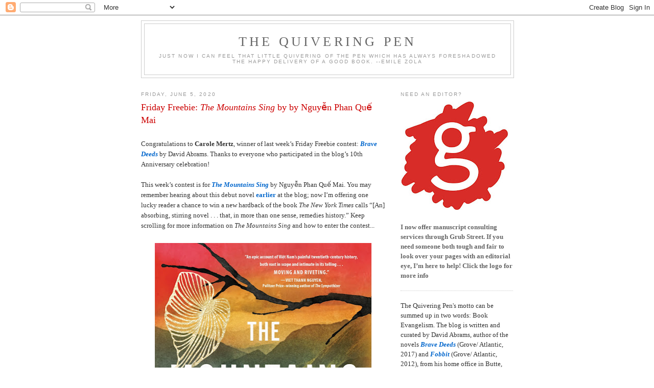

--- FILE ---
content_type: text/html; charset=UTF-8
request_url: https://davidabramsbooks.blogspot.com/2020/06/friday-freebie-mountains-sing-by-by.html
body_size: 23264
content:
<!DOCTYPE html>
<html dir='ltr' xmlns='http://www.w3.org/1999/xhtml' xmlns:b='http://www.google.com/2005/gml/b' xmlns:data='http://www.google.com/2005/gml/data' xmlns:expr='http://www.google.com/2005/gml/expr'>
<head>
<link href='https://www.blogger.com/static/v1/widgets/2944754296-widget_css_bundle.css' rel='stylesheet' type='text/css'/>
<meta content='text/html; charset=UTF-8' http-equiv='Content-Type'/>
<meta content='blogger' name='generator'/>
<link href='https://davidabramsbooks.blogspot.com/favicon.ico' rel='icon' type='image/x-icon'/>
<link href='http://davidabramsbooks.blogspot.com/2020/06/friday-freebie-mountains-sing-by-by.html' rel='canonical'/>
<link rel="alternate" type="application/atom+xml" title="The Quivering Pen - Atom" href="https://davidabramsbooks.blogspot.com/feeds/posts/default" />
<link rel="alternate" type="application/rss+xml" title="The Quivering Pen - RSS" href="https://davidabramsbooks.blogspot.com/feeds/posts/default?alt=rss" />
<link rel="service.post" type="application/atom+xml" title="The Quivering Pen - Atom" href="https://www.blogger.com/feeds/8407679229975998493/posts/default" />

<link rel="alternate" type="application/atom+xml" title="The Quivering Pen - Atom" href="https://davidabramsbooks.blogspot.com/feeds/3376588276798983460/comments/default" />
<!--Can't find substitution for tag [blog.ieCssRetrofitLinks]-->
<link href='https://blogger.googleusercontent.com/img/b/R29vZ2xl/AVvXsEjP6Qj7gD_NDzi92nPw7sZdm4_FUZyeBFWcaJcaCDKDM4i16gt8Jvb_fRrX15B1ZdeIT9tJtAOM-7mMLZZxI6Q7euFrO5zqzmkM2DWAOX-gvCK9YTwtY2z_uauMTx1A7uLxjxeBOoZ-8vYY/s640/Mountain+Sings.jpg' rel='image_src'/>
<meta content='http://davidabramsbooks.blogspot.com/2020/06/friday-freebie-mountains-sing-by-by.html' property='og:url'/>
<meta content='Friday Freebie: &lt;I&gt;The Mountains Sing&lt;/I&gt; by by Nguyễn Phan Quế Mai' property='og:title'/>
<meta content=' Congratulations to Carole Mertz , winner of last week’s Friday Freebie contest: Brave Deeds  by David Abrams. Thanks to everyone who partic...' property='og:description'/>
<meta content='https://blogger.googleusercontent.com/img/b/R29vZ2xl/AVvXsEjP6Qj7gD_NDzi92nPw7sZdm4_FUZyeBFWcaJcaCDKDM4i16gt8Jvb_fRrX15B1ZdeIT9tJtAOM-7mMLZZxI6Q7euFrO5zqzmkM2DWAOX-gvCK9YTwtY2z_uauMTx1A7uLxjxeBOoZ-8vYY/w1200-h630-p-k-no-nu/Mountain+Sings.jpg' property='og:image'/>
<title>The Quivering Pen: Friday Freebie: The Mountains Sing by by Nguyễn Phan Quế Mai</title><meta content='pinterest-910d4.html' name='p:domain_verify'/>
<style id='page-skin-1' type='text/css'><!--
/*
-----------------------------------------------
Blogger Template Style
Name:     Minima
Date:     26 Feb 2004
Updated by: Blogger Team
----------------------------------------------- */
/* Variable definitions
====================
<Variable name="bgcolor" description="Page Background Color"
type="color" default="#fff">
<Variable name="textcolor" description="Text Color"
type="color" default="#333">
<Variable name="linkcolor" description="Link Color"
type="color" default="#58a">
<Variable name="pagetitlecolor" description="Blog Title Color"
type="color" default="#666">
<Variable name="descriptioncolor" description="Blog Description Color"
type="color" default="#999">
<Variable name="titlecolor" description="Post Title Color"
type="color" default="#c60">
<Variable name="bordercolor" description="Border Color"
type="color" default="#ccc">
<Variable name="sidebarcolor" description="Sidebar Title Color"
type="color" default="#999">
<Variable name="sidebartextcolor" description="Sidebar Text Color"
type="color" default="#666">
<Variable name="visitedlinkcolor" description="Visited Link Color"
type="color" default="#999">
<Variable name="bodyfont" description="Text Font"
type="font" default="normal normal 100% Georgia, Serif">
<Variable name="headerfont" description="Sidebar Title Font"
type="font"
default="normal normal 78% 'Trebuchet MS',Trebuchet,Arial,Verdana,Sans-serif">
<Variable name="pagetitlefont" description="Blog Title Font"
type="font"
default="normal normal 200% Georgia, Serif">
<Variable name="descriptionfont" description="Blog Description Font"
type="font"
default="normal normal 78% 'Trebuchet MS', Trebuchet, Arial, Verdana, Sans-serif">
<Variable name="postfooterfont" description="Post Footer Font"
type="font"
default="normal normal 78% 'Trebuchet MS', Trebuchet, Arial, Verdana, Sans-serif">
<Variable name="startSide" description="Side where text starts in blog language"
type="automatic" default="left">
<Variable name="endSide" description="Side where text ends in blog language"
type="automatic" default="right">
*/
/* Use this with templates/template-twocol.html */
body {
background:#ffffff;
margin:0;
color:#333333;
font:x-small Georgia Serif;
font-size/* */:/**/small;
font-size: /**/small;
text-align: center;
}
a:link {
color:#0066CC;
text-decoration:none;
}
a:visited {
color:#cc0000;
text-decoration:none;
}
a:hover {
color:#cc0000;
text-decoration:underline;
}
a img {
border-width:0;
}
/* Header
-----------------------------------------------
*/
#header-wrapper {
width:728px;
margin:0 auto 10px;
border:1px solid #cccccc;
}
#header-inner {
background-position: center;
margin-left: auto;
margin-right: auto;
}
#header {
margin: 5px;
border: 1px solid #cccccc;
text-align: center;
color:#666666;
}
#header h1 {
margin:5px 5px 0;
padding:15px 20px .25em;
line-height:1.2em;
text-transform:uppercase;
letter-spacing:.2em;
font: normal normal 200% Georgia, Serif;
}
#header a {
color:#666666;
text-decoration:none;
}
#header a:hover {
color:#666666;
}
#header .description {
margin:0 5px 5px;
padding:0 20px 15px;
max-width:700px;
text-transform:uppercase;
letter-spacing:.2em;
line-height: 1.4em;
font: normal normal 78% 'Trebuchet MS', Trebuchet, Arial, Verdana, Sans-serif;
color: #999999;
}
#header img {
margin-left: auto;
margin-right: auto;
}
/* Outer-Wrapper
----------------------------------------------- */
#outer-wrapper {
width: 728px;
margin:0 auto;
padding:10px;
text-align:left;
font: normal normal 100% Georgia, Serif;
}
#main-wrapper {
width: 478px;
float: left;
word-wrap: break-word; /* fix for long text breaking sidebar float in IE */
overflow: hidden;     /* fix for long non-text content breaking IE sidebar float */
}
#sidebar-wrapper {
width: 220px;
float: right;
word-wrap: break-word; /* fix for long text breaking sidebar float in IE */
overflow: hidden;      /* fix for long non-text content breaking IE sidebar float */
}
/* Headings
----------------------------------------------- */
h2 {
margin:1.5em 0 .75em;
font:normal normal 78% 'Trebuchet MS',Trebuchet,Arial,Verdana,Sans-serif;
line-height: 1.4em;
text-transform:uppercase;
letter-spacing:.2em;
color:#999999;
}
/* Posts
-----------------------------------------------
*/
h2.date-header {
margin:1.5em 0 .5em;
}
.post {
margin:.5em 0 1.5em;
border-bottom:1px dotted #cccccc;
padding-bottom:1.5em;
}
.post h3 {
margin:.25em 0 0;
padding:0 0 4px;
font-size:140%;
font-weight:normal;
line-height:1.4em;
color:#cc0000;
}
.post h3 a, .post h3 a:visited, .post h3 strong {
display:block;
text-decoration:none;
color:#cc0000;
font-weight:normal;
}
.post h3 strong, .post h3 a:hover {
color:#333333;
}
.post-body {
margin:0 0 .75em;
line-height:1.6em;
}
.post-body blockquote {
line-height:1.3em;
}
.post-footer {
margin: .75em 0;
color:#999999;
text-transform:uppercase;
letter-spacing:.1em;
font: normal normal 78% 'Trebuchet MS', Trebuchet, Arial, Verdana, Sans-serif;
line-height: 1.4em;
}
.comment-link {
margin-left:.6em;
}
.post img, table.tr-caption-container {
padding:4px;
border:0px solid #cccccc;
}
.tr-caption-container img {
border: none;
padding: 0;
}
.post blockquote {
margin:1em 20px;
}
.post blockquote p {
margin:.75em 0;
}
/* Comments
----------------------------------------------- */
#comments h4 {
margin:1em 0;
font-weight: bold;
line-height: 1.4em;
text-transform:uppercase;
letter-spacing:.2em;
color: #999999;
}
#comments-block {
margin:1em 0 1.5em;
line-height:1.6em;
}
#comments-block .comment-author {
margin:.5em 0;
}
#comments-block .comment-body {
margin:.25em 0 0;
}
#comments-block .comment-footer {
margin:-.25em 0 2em;
line-height: 1.4em;
text-transform:uppercase;
letter-spacing:.1em;
}
#comments-block .comment-body p {
margin:0 0 .75em;
}
.deleted-comment {
font-style:italic;
color:gray;
}
#blog-pager-newer-link {
float: left;
}
#blog-pager-older-link {
float: right;
}
#blog-pager {
text-align: center;
}
.feed-links {
clear: both;
line-height: 2.5em;
}
/* Sidebar Content
----------------------------------------------- */
.sidebar {
color: #666666;
line-height: 1.5em;
}
.sidebar ul {
list-style:none;
margin:0 0 0;
padding:0 0 0;
}
.sidebar li {
margin:0;
padding-top:0;
padding-right:0;
padding-bottom:.25em;
padding-left:15px;
text-indent:-15px;
line-height:1.5em;
}
.sidebar .widget, .main .widget {
border-bottom:1px dotted #cccccc;
margin:0 0 1.5em;
padding:0 0 1.5em;
}
.main .Blog {
border-bottom-width: 0;
}
/* Profile
----------------------------------------------- */
.profile-img {
float: left;
margin-top: 0;
margin-right: 5px;
margin-bottom: 5px;
margin-left: 0;
padding: 4px;
border: 1px solid #cccccc;
}
.profile-data {
margin: 0;
text-transform:uppercase;
letter-spacing:.1em;
font: normal normal 78% 'Trebuchet MS', Trebuchet, Arial, Verdana, Sans-serif;
color: #999999;
font-weight: bold;
line-height: 1.6em;
}
.profile-datablock {
margin:.5em 0 .5em;
}
.profile-textblock {
margin: 0.5em 0;
line-height: 1.6em;
}
.profile-link {
font: normal normal 78% 'Trebuchet MS', Trebuchet, Arial, Verdana, Sans-serif;
text-transform: uppercase;
letter-spacing: .1em;
}
/* Footer
----------------------------------------------- */
#footer {
width:660px;
clear:both;
margin:0 auto;
padding-top:15px;
line-height: 1.6em;
text-transform:uppercase;
letter-spacing:.1em;
text-align: center;
}

--></style>
<link href='https://www.blogger.com/dyn-css/authorization.css?targetBlogID=8407679229975998493&amp;zx=eedbb0f2-c8b1-4d35-9a4f-ce1c2c32f096' media='none' onload='if(media!=&#39;all&#39;)media=&#39;all&#39;' rel='stylesheet'/><noscript><link href='https://www.blogger.com/dyn-css/authorization.css?targetBlogID=8407679229975998493&amp;zx=eedbb0f2-c8b1-4d35-9a4f-ce1c2c32f096' rel='stylesheet'/></noscript>
<meta name='google-adsense-platform-account' content='ca-host-pub-1556223355139109'/>
<meta name='google-adsense-platform-domain' content='blogspot.com'/>

</head>
<body>
<div class='navbar section' id='navbar'><div class='widget Navbar' data-version='1' id='Navbar1'><script type="text/javascript">
    function setAttributeOnload(object, attribute, val) {
      if(window.addEventListener) {
        window.addEventListener('load',
          function(){ object[attribute] = val; }, false);
      } else {
        window.attachEvent('onload', function(){ object[attribute] = val; });
      }
    }
  </script>
<div id="navbar-iframe-container"></div>
<script type="text/javascript" src="https://apis.google.com/js/platform.js"></script>
<script type="text/javascript">
      gapi.load("gapi.iframes:gapi.iframes.style.bubble", function() {
        if (gapi.iframes && gapi.iframes.getContext) {
          gapi.iframes.getContext().openChild({
              url: 'https://www.blogger.com/navbar/8407679229975998493?po\x3d3376588276798983460\x26origin\x3dhttps://davidabramsbooks.blogspot.com',
              where: document.getElementById("navbar-iframe-container"),
              id: "navbar-iframe"
          });
        }
      });
    </script><script type="text/javascript">
(function() {
var script = document.createElement('script');
script.type = 'text/javascript';
script.src = '//pagead2.googlesyndication.com/pagead/js/google_top_exp.js';
var head = document.getElementsByTagName('head')[0];
if (head) {
head.appendChild(script);
}})();
</script>
</div></div>
<div id='outer-wrapper'><div id='wrap2'>
<!-- skip links for text browsers -->
<span id='skiplinks' style='display:none;'>
<a href='#main'>skip to main </a> |
      <a href='#sidebar'>skip to sidebar</a>
</span>
<div id='header-wrapper'>
<div class='header section' id='header'><div class='widget Header' data-version='1' id='Header1'>
<div id='header-inner'>
<div class='titlewrapper'>
<h1 class='title'>
<a href='https://davidabramsbooks.blogspot.com/'>
The Quivering Pen
</a>
</h1>
</div>
<div class='descriptionwrapper'>
<p class='description'><span>Just now I can feel that little quivering of the pen which has always foreshadowed the happy delivery of a good book.
--Emile Zola</span></p>
</div>
</div>
</div></div>
</div>
<div id='content-wrapper'>
<div id='crosscol-wrapper' style='text-align:center'>
<div class='crosscol section' id='crosscol'><div class='widget HTML' data-version='1' id='HTML13'>
<div class='widget-content'>
<script src='//d3c3cq33003psk.cloudfront.net/opentag-123939-1670854.js' async defer></script>
<script type="text/javascript" language="JavaScript">

  aj_server = 'http://litbreaker.nui.media/pipeline/'; aj_tagver = '1.0';

  aj_zone = 'litbreaker'; aj_adspot = '519220'; aj_page = '0'; aj_dim ='514839'; aj_ch = ''; aj_ct = ''; aj_kw = '';

  aj_pv = true; aj_click = '';

</script><script type="text/javascript" language="JavaScript" src="//img.nui.media/banners/ajtg.js"></script>
</div>
<div class='clear'></div>
</div></div>
</div>
<div id='main-wrapper'>
<div class='main section' id='main'><div class='widget Blog' data-version='1' id='Blog1'>
<div class='blog-posts hfeed'>

          <div class="date-outer">
        
<h2 class='date-header'><span>Friday, June 5, 2020</span></h2>

          <div class="date-posts">
        
<div class='post-outer'>
<div class='post hentry'>
<a name='3376588276798983460'></a>
<h3 class='post-title entry-title'>
<a href='https://davidabramsbooks.blogspot.com/2020/06/friday-freebie-mountains-sing-by-by.html'>Friday Freebie: <I>The Mountains Sing</I> by by Nguyễn Phan Quế Mai</a>
</h3>
<div class='post-header'>
<div class='post-header-line-1'></div>
</div>
<div class='post-body entry-content'>
<br />
Congratulations to <b>Carole Mertz</b>, winner of last week&#8217;s Friday Freebie contest: <b><i><a href="https://bookshop.org/books/brave-deeds-9781509464609/9780802126863" target="_blank">Brave Deeds</a></i></b> by David Abrams. Thanks to everyone who participated in the blog&#8217;s 10th Anniversary celebration!
<br />
<br />
This week&#8217;s contest is for <i><b><a href="https://bookshop.org/books/the-mountains-sing-9781616208189/9781616208189" target="_blank">The Mountains Sing</a></b></i> by Nguyễn Phan Quế Mai. You may remember hearing about this debut novel <b><a href="http://davidabramsbooks.blogspot.com/2020/02/fresh-ink-february-2020-edition.html" target="_blank">earlier</a></b> at the blog; now I&#8217;m offering one lucky reader a chance to win a new hardback of the book <i>The New York Times</i> calls &#8220;[An] absorbing, stirring novel . . . that, in more than one sense, remedies history.&#8221; Keep scrolling for more information on <i>The Mountains Sing</i> and how to enter the contest...<br />
<br />
<div class="separator" style="clear: both; text-align: center;">
<a href="https://blogger.googleusercontent.com/img/b/R29vZ2xl/AVvXsEjP6Qj7gD_NDzi92nPw7sZdm4_FUZyeBFWcaJcaCDKDM4i16gt8Jvb_fRrX15B1ZdeIT9tJtAOM-7mMLZZxI6Q7euFrO5zqzmkM2DWAOX-gvCK9YTwtY2z_uauMTx1A7uLxjxeBOoZ-8vYY/s1600/Mountain+Sings.jpg" imageanchor="1" style="margin-left: 1em; margin-right: 1em;"><img border="0" data-original-height="1600" data-original-width="1062" height="640" src="https://blogger.googleusercontent.com/img/b/R29vZ2xl/AVvXsEjP6Qj7gD_NDzi92nPw7sZdm4_FUZyeBFWcaJcaCDKDM4i16gt8Jvb_fRrX15B1ZdeIT9tJtAOM-7mMLZZxI6Q7euFrO5zqzmkM2DWAOX-gvCK9YTwtY2z_uauMTx1A7uLxjxeBOoZ-8vYY/s640/Mountain+Sings.jpg" width="424" /></a></div>
<br />
With the epic sweep of Min Jin Lee&#8217;s <i>Pachinko</i> or Yaa Gyasi&#8217;s <i>Homegoing</i> and the lyrical beauty of Vaddey Ratner&#8217;s <i>In the Shadow of the Banyan</i>, <i>The Mountains Sing</i> tells an enveloping, multigenerational tale of the Trần family, set against the backdrop of the Việt Nam War. Trần Diệu Lan, who was born in 1920, was forced to flee her family farm with her six children during the Land Reform as the Communist government rose in the North. Years later in Hà Nội, her young granddaughter, Hương, comes of age as her parents and uncles head off down the Hồ Chí Minh Trail to fight in a conflict that tore not just her beloved country, but her family apart. Vivid, gripping, and steeped in the language and traditions of Việt Nam, <i>The Mountains Sing</i> brings to life the human costs of this conflict from the point of view of the Vietnamese people themselves, while showing us the true power of kindness and hope. <i>The Mountains Sing</i> is celebrated Vietnamese poet Nguyễn Phan Quế Mai&#8217;s first novel in English.
<br />
<br />
If you&#8217;d like a chance at winning <i>The Mountains Sing</i>, simply e-mail your name and mailing address to<br />
<br />
<div style="text-align: center;">
<b><span style="font-size: large;"><a href="mailto:thequiveringpen@gmail.com" target="_blank">thequiveringpen@gmail.com</a></span></b></div>
<br />
Put <b>FRIDAY FREEBIE</b> in the e-mail subject line. Please include your mailing address in the body of the e-mail.<br />
<br />
<b>The Fine Print</b><br />
One entry per person, please (or, <i>two</i> if you share the post&#8212;see below). Despite its name, the Friday Freebie remains open to entries until midnight on June 11, at which time I&#8217;ll draw the winning names. I&#8217;ll announce the lucky reader on June 12.<br />
<br />
<b>The Finer Print</b><br />
If you&#8217;d like to join the mailing list for the once-a-week newsletter, simply add the words &#8220;Sign me up for the newsletter&#8221; in the body of your email. Your e-mail address and other personal information will never be sold or given to a third party (except in those instances where the publisher requires a mailing address for sending Friday Freebie winners copies of the book).<br />
<br />
<b>The Finest Print</b><br />
Want to double your odds of winning? Get an extra entry in the contest by posting a link to this webpage on your blog, your Facebook wall or by tweeting it on Twitter. Once you&#8217;ve done any of those things, send me an additional e-mail saying &#8220;I&#8217;ve shared&#8221; and I&#8217;ll put your name in the hat twice.
<br />
<br />
<br />
<div class='post-share-buttons'>
<a class='goog-inline-block share-button sb-email' href='https://www.blogger.com/share-post.g?blogID=8407679229975998493&postID=3376588276798983460&target=email' target='_blank' title='Email This'><span class='share-button-link-text'>Email This</span></a><a class='goog-inline-block share-button sb-blog' href='https://www.blogger.com/share-post.g?blogID=8407679229975998493&postID=3376588276798983460&target=blog' onclick='window.open(this.href, "_blank", "height=270,width=475"); return false;' target='_blank' title='BlogThis!'><span class='share-button-link-text'>BlogThis!</span></a><a class='goog-inline-block share-button sb-twitter' href='https://www.blogger.com/share-post.g?blogID=8407679229975998493&postID=3376588276798983460&target=twitter' target='_blank' title='Share to X'><span class='share-button-link-text'>Share to X</span></a><a class='goog-inline-block share-button sb-facebook' href='https://www.blogger.com/share-post.g?blogID=8407679229975998493&postID=3376588276798983460&target=facebook' onclick='window.open(this.href, "_blank", "height=430,width=640"); return false;' target='_blank' title='Share to Facebook'><span class='share-button-link-text'>Share to Facebook</span></a><a class='goog-inline-block share-button sb-pinterest' href='https://www.blogger.com/share-post.g?blogID=8407679229975998493&postID=3376588276798983460&target=pinterest' target='_blank' title='Share to Pinterest'><span class='share-button-link-text'>Share to Pinterest</span></a>
</div>
<div style='clear: both;'></div>
</div>
<div class='post-footer'>
<div class='post-footer-line post-footer-line-1'><span class='post-author vcard'>
Posted by
<span class='fn'>David Abrams</span>
</span>
<span class='post-timestamp'>
at
<a class='timestamp-link' href='https://davidabramsbooks.blogspot.com/2020/06/friday-freebie-mountains-sing-by-by.html' rel='bookmark' title='permanent link'><abbr class='published' title='2020-06-05T09:44:00-06:00'>June 05, 2020</abbr></a>
</span>
<span class='post-comment-link'>
</span>
<span class='post-icons'>
<span class='item-action'>
<a href='https://www.blogger.com/email-post/8407679229975998493/3376588276798983460' title='Email Post'>
<img alt="" class="icon-action" height="13" src="//img1.blogblog.com/img/icon18_email.gif" width="18">
</a>
</span>
<span class='item-control blog-admin pid-1576699168'>
<a href='https://www.blogger.com/post-edit.g?blogID=8407679229975998493&postID=3376588276798983460&from=pencil' title='Edit Post'>
<img alt='' class='icon-action' height='18' src='https://resources.blogblog.com/img/icon18_edit_allbkg.gif' width='18'/>
</a>
</span>
</span>
<span class='post-backlinks post-comment-link'>
</span>
</div>
<div class='post-footer-line post-footer-line-2'><span class='post-labels'>
Labels:
<a href='https://davidabramsbooks.blogspot.com/search/label/Friday%20Freebie' rel='tag'>Friday Freebie</a>
</span>
</div>
<div class='post-footer-line post-footer-line-3'><span class='post-location'>
</span>
</div>
</div>
</div>
<div class='comments' id='comments'>
<a name='comments'></a>
<h4>8 comments:</h4>
<div class='comments-content'>
<script async='async' src='' type='text/javascript'></script>
<script type='text/javascript'>
    (function() {
      var items = null;
      var msgs = null;
      var config = {};

// <![CDATA[
      var cursor = null;
      if (items && items.length > 0) {
        cursor = parseInt(items[items.length - 1].timestamp) + 1;
      }

      var bodyFromEntry = function(entry) {
        var text = (entry &&
                    ((entry.content && entry.content.$t) ||
                     (entry.summary && entry.summary.$t))) ||
            '';
        if (entry && entry.gd$extendedProperty) {
          for (var k in entry.gd$extendedProperty) {
            if (entry.gd$extendedProperty[k].name == 'blogger.contentRemoved') {
              return '<span class="deleted-comment">' + text + '</span>';
            }
          }
        }
        return text;
      }

      var parse = function(data) {
        cursor = null;
        var comments = [];
        if (data && data.feed && data.feed.entry) {
          for (var i = 0, entry; entry = data.feed.entry[i]; i++) {
            var comment = {};
            // comment ID, parsed out of the original id format
            var id = /blog-(\d+).post-(\d+)/.exec(entry.id.$t);
            comment.id = id ? id[2] : null;
            comment.body = bodyFromEntry(entry);
            comment.timestamp = Date.parse(entry.published.$t) + '';
            if (entry.author && entry.author.constructor === Array) {
              var auth = entry.author[0];
              if (auth) {
                comment.author = {
                  name: (auth.name ? auth.name.$t : undefined),
                  profileUrl: (auth.uri ? auth.uri.$t : undefined),
                  avatarUrl: (auth.gd$image ? auth.gd$image.src : undefined)
                };
              }
            }
            if (entry.link) {
              if (entry.link[2]) {
                comment.link = comment.permalink = entry.link[2].href;
              }
              if (entry.link[3]) {
                var pid = /.*comments\/default\/(\d+)\?.*/.exec(entry.link[3].href);
                if (pid && pid[1]) {
                  comment.parentId = pid[1];
                }
              }
            }
            comment.deleteclass = 'item-control blog-admin';
            if (entry.gd$extendedProperty) {
              for (var k in entry.gd$extendedProperty) {
                if (entry.gd$extendedProperty[k].name == 'blogger.itemClass') {
                  comment.deleteclass += ' ' + entry.gd$extendedProperty[k].value;
                } else if (entry.gd$extendedProperty[k].name == 'blogger.displayTime') {
                  comment.displayTime = entry.gd$extendedProperty[k].value;
                }
              }
            }
            comments.push(comment);
          }
        }
        return comments;
      };

      var paginator = function(callback) {
        if (hasMore()) {
          var url = config.feed + '?alt=json&v=2&orderby=published&reverse=false&max-results=50';
          if (cursor) {
            url += '&published-min=' + new Date(cursor).toISOString();
          }
          window.bloggercomments = function(data) {
            var parsed = parse(data);
            cursor = parsed.length < 50 ? null
                : parseInt(parsed[parsed.length - 1].timestamp) + 1
            callback(parsed);
            window.bloggercomments = null;
          }
          url += '&callback=bloggercomments';
          var script = document.createElement('script');
          script.type = 'text/javascript';
          script.src = url;
          document.getElementsByTagName('head')[0].appendChild(script);
        }
      };
      var hasMore = function() {
        return !!cursor;
      };
      var getMeta = function(key, comment) {
        if ('iswriter' == key) {
          var matches = !!comment.author
              && comment.author.name == config.authorName
              && comment.author.profileUrl == config.authorUrl;
          return matches ? 'true' : '';
        } else if ('deletelink' == key) {
          return config.baseUri + '/comment/delete/'
               + config.blogId + '/' + comment.id;
        } else if ('deleteclass' == key) {
          return comment.deleteclass;
        }
        return '';
      };

      var replybox = null;
      var replyUrlParts = null;
      var replyParent = undefined;

      var onReply = function(commentId, domId) {
        if (replybox == null) {
          // lazily cache replybox, and adjust to suit this style:
          replybox = document.getElementById('comment-editor');
          if (replybox != null) {
            replybox.height = '250px';
            replybox.style.display = 'block';
            replyUrlParts = replybox.src.split('#');
          }
        }
        if (replybox && (commentId !== replyParent)) {
          replybox.src = '';
          document.getElementById(domId).insertBefore(replybox, null);
          replybox.src = replyUrlParts[0]
              + (commentId ? '&parentID=' + commentId : '')
              + '#' + replyUrlParts[1];
          replyParent = commentId;
        }
      };

      var hash = (window.location.hash || '#').substring(1);
      var startThread, targetComment;
      if (/^comment-form_/.test(hash)) {
        startThread = hash.substring('comment-form_'.length);
      } else if (/^c[0-9]+$/.test(hash)) {
        targetComment = hash.substring(1);
      }

      // Configure commenting API:
      var configJso = {
        'maxDepth': config.maxThreadDepth
      };
      var provider = {
        'id': config.postId,
        'data': items,
        'loadNext': paginator,
        'hasMore': hasMore,
        'getMeta': getMeta,
        'onReply': onReply,
        'rendered': true,
        'initComment': targetComment,
        'initReplyThread': startThread,
        'config': configJso,
        'messages': msgs
      };

      var render = function() {
        if (window.goog && window.goog.comments) {
          var holder = document.getElementById('comment-holder');
          window.goog.comments.render(holder, provider);
        }
      };

      // render now, or queue to render when library loads:
      if (window.goog && window.goog.comments) {
        render();
      } else {
        window.goog = window.goog || {};
        window.goog.comments = window.goog.comments || {};
        window.goog.comments.loadQueue = window.goog.comments.loadQueue || [];
        window.goog.comments.loadQueue.push(render);
      }
    })();
// ]]>
  </script>
<div id='comment-holder'>
<div class="comment-thread toplevel-thread"><ol id="top-ra"><li class="comment" id="c4647255643647692677"><div class="avatar-image-container"><img src="//resources.blogblog.com/img/blank.gif" alt=""/></div><div class="comment-block"><div class="comment-header"><cite class="user">Anonymous</cite><span class="icon user "></span><span class="datetime secondary-text"><a rel="nofollow" href="https://davidabramsbooks.blogspot.com/2020/06/friday-freebie-mountains-sing-by-by.html?showComment=1646364329925#c4647255643647692677">March 3, 2022 at 8:25&#8239;PM</a></span></div><p class="comment-content">Casino - DR MCD<br>The Casino at Drm, an Atlanta location <a href="https://drmcd.com/%ea%b4%91%eb%aa%85%ec%b6%9c%ec%9e%a5%ec%83%b5.html" rel="nofollow">광명 출장샵</a> has been rebranded as MGM National <a href="https://www.jtmhub.com/%ec%98%81%ec%a3%bc%ec%b5%9c%ea%b3%a0%ec%8b%9c%ec%84%a4%ec%b6%9c%ec%9e%a5%ec%95%88%eb%a7%88.html" rel="nofollow">영주 출장안마</a> Harbor. <a href="https://www.jtmhub.com/%ec%a0%95%ec%9d%8d%ec%b5%9c%ea%b3%a0%ec%8b%9c%ec%84%a4%ec%b6%9c%ec%9e%a5%ec%83%b5.html" rel="nofollow">정읍 출장샵</a> Casino guests will <a href="https://drmcd.com/%ea%b0%95%ec%9b%90%eb%8f%84%ec%a3%bc%eb%b3%80-%ea%b0%80%ea%b9%8c%ec%9a%b4%ec%b6%9c%ec%9e%a5%ec%95%88%eb%a7%88.html" rel="nofollow">강원도 출장샵</a> not be <a href="https://drmcd.com/%ea%b2%bd%ec%82%b0%ec%a3%bc%eb%b3%80-%ea%b0%80%ea%b9%8c%ec%9a%b4%ec%b6%9c%ec%9e%a5%ec%83%b5.html" rel="nofollow">경산 출장샵</a> permitted to enter the property directly. The property&#160; Rating: 4 &#183; &#8206;4 reviews</p><span class="comment-actions secondary-text"><a class="comment-reply" target="_self" data-comment-id="4647255643647692677">Reply</a><span class="item-control blog-admin blog-admin pid-577594391"><a target="_self" href="https://www.blogger.com/comment/delete/8407679229975998493/4647255643647692677">Delete</a></span></span></div><div class="comment-replies"><div id="c4647255643647692677-rt" class="comment-thread inline-thread hidden"><span class="thread-toggle thread-expanded"><span class="thread-arrow"></span><span class="thread-count"><a target="_self">Replies</a></span></span><ol id="c4647255643647692677-ra" class="thread-chrome thread-expanded"><div></div><div id="c4647255643647692677-continue" class="continue"><a class="comment-reply" target="_self" data-comment-id="4647255643647692677">Reply</a></div></ol></div></div><div class="comment-replybox-single" id="c4647255643647692677-ce"></div></li><li class="comment" id="c939626072753037951"><div class="avatar-image-container"><img src="//www.blogger.com/img/blogger_logo_round_35.png" alt=""/></div><div class="comment-block"><div class="comment-header"><cite class="user"><a href="https://www.blogger.com/profile/07604114364456564628" rel="nofollow">Prathamesh J</a></cite><span class="icon user "></span><span class="datetime secondary-text"><a rel="nofollow" href="https://davidabramsbooks.blogspot.com/2020/06/friday-freebie-mountains-sing-by-by.html?showComment=1681303243275#c939626072753037951">April 12, 2023 at 6:40&#8239;AM</a></span></div><p class="comment-content">Get <a href="https://www.binarydemand.com/insights/b2b-digital-marketing-strategies/" rel="nofollow"> B2B digital marketing strategies</a> you can implement in your business to boost ROI rapidly. Here are the best digital marketing strategies you can try!	</p><span class="comment-actions secondary-text"><a class="comment-reply" target="_self" data-comment-id="939626072753037951">Reply</a><span class="item-control blog-admin blog-admin pid-223510229"><a target="_self" href="https://www.blogger.com/comment/delete/8407679229975998493/939626072753037951">Delete</a></span></span></div><div class="comment-replies"><div id="c939626072753037951-rt" class="comment-thread inline-thread hidden"><span class="thread-toggle thread-expanded"><span class="thread-arrow"></span><span class="thread-count"><a target="_self">Replies</a></span></span><ol id="c939626072753037951-ra" class="thread-chrome thread-expanded"><div></div><div id="c939626072753037951-continue" class="continue"><a class="comment-reply" target="_self" data-comment-id="939626072753037951">Reply</a></div></ol></div></div><div class="comment-replybox-single" id="c939626072753037951-ce"></div></li><li class="comment" id="c8308748546234069618"><div class="avatar-image-container"><img src="//resources.blogblog.com/img/blank.gif" alt=""/></div><div class="comment-block"><div class="comment-header"><cite class="user"><a href="https://www.casinosite.one/" rel="nofollow">casinositeone.JDS</a></cite><span class="icon user "></span><span class="datetime secondary-text"><a rel="nofollow" href="https://davidabramsbooks.blogspot.com/2020/06/friday-freebie-mountains-sing-by-by.html?showComment=1688357220355#c8308748546234069618">July 2, 2023 at 10:07&#8239;PM</a></span></div><p class="comment-content">Enjoyed reading the article above, really explains everything in detail. </p><span class="comment-actions secondary-text"><a class="comment-reply" target="_self" data-comment-id="8308748546234069618">Reply</a><span class="item-control blog-admin blog-admin pid-326207489"><a target="_self" href="https://www.blogger.com/comment/delete/8407679229975998493/8308748546234069618">Delete</a></span></span></div><div class="comment-replies"><div id="c8308748546234069618-rt" class="comment-thread inline-thread hidden"><span class="thread-toggle thread-expanded"><span class="thread-arrow"></span><span class="thread-count"><a target="_self">Replies</a></span></span><ol id="c8308748546234069618-ra" class="thread-chrome thread-expanded"><div></div><div id="c8308748546234069618-continue" class="continue"><a class="comment-reply" target="_self" data-comment-id="8308748546234069618">Reply</a></div></ol></div></div><div class="comment-replybox-single" id="c8308748546234069618-ce"></div></li><li class="comment" id="c8483947309349382554"><div class="avatar-image-container"><img src="//resources.blogblog.com/img/blank.gif" alt=""/></div><div class="comment-block"><div class="comment-header"><cite class="user"><a href="https://www.casinosite777.top/" rel="nofollow">casinosite777top.JDS</a></cite><span class="icon user "></span><span class="datetime secondary-text"><a rel="nofollow" href="https://davidabramsbooks.blogspot.com/2020/06/friday-freebie-mountains-sing-by-by.html?showComment=1688357238540#c8483947309349382554">July 2, 2023 at 10:07&#8239;PM</a></span></div><p class="comment-content"> <br>This article is very interesting and effective.</p><span class="comment-actions secondary-text"><a class="comment-reply" target="_self" data-comment-id="8483947309349382554">Reply</a><span class="item-control blog-admin blog-admin pid-326207489"><a target="_self" href="https://www.blogger.com/comment/delete/8407679229975998493/8483947309349382554">Delete</a></span></span></div><div class="comment-replies"><div id="c8483947309349382554-rt" class="comment-thread inline-thread hidden"><span class="thread-toggle thread-expanded"><span class="thread-arrow"></span><span class="thread-count"><a target="_self">Replies</a></span></span><ol id="c8483947309349382554-ra" class="thread-chrome thread-expanded"><div></div><div id="c8483947309349382554-continue" class="continue"><a class="comment-reply" target="_self" data-comment-id="8483947309349382554">Reply</a></div></ol></div></div><div class="comment-replybox-single" id="c8483947309349382554-ce"></div></li><li class="comment" id="c2987344772031860194"><div class="avatar-image-container"><img src="//resources.blogblog.com/img/blank.gif" alt=""/></div><div class="comment-block"><div class="comment-header"><cite class="user"><a href="https://www.casinositeguide.com/" rel="nofollow">casinositeguidecom.JDS</a></cite><span class="icon user "></span><span class="datetime secondary-text"><a rel="nofollow" href="https://davidabramsbooks.blogspot.com/2020/06/friday-freebie-mountains-sing-by-by.html?showComment=1688357269036#c2987344772031860194">July 2, 2023 at 10:07&#8239;PM</a></span></div><p class="comment-content">Thank you and good luck in the upcoming articles.<br></p><span class="comment-actions secondary-text"><a class="comment-reply" target="_self" data-comment-id="2987344772031860194">Reply</a><span class="item-control blog-admin blog-admin pid-326207489"><a target="_self" href="https://www.blogger.com/comment/delete/8407679229975998493/2987344772031860194">Delete</a></span></span></div><div class="comment-replies"><div id="c2987344772031860194-rt" class="comment-thread inline-thread hidden"><span class="thread-toggle thread-expanded"><span class="thread-arrow"></span><span class="thread-count"><a target="_self">Replies</a></span></span><ol id="c2987344772031860194-ra" class="thread-chrome thread-expanded"><div></div><div id="c2987344772031860194-continue" class="continue"><a class="comment-reply" target="_self" data-comment-id="2987344772031860194">Reply</a></div></ol></div></div><div class="comment-replybox-single" id="c2987344772031860194-ce"></div></li><li class="comment" id="c5538239360749419552"><div class="avatar-image-container"><img src="//resources.blogblog.com/img/blank.gif" alt=""/></div><div class="comment-block"><div class="comment-header"><cite class="user"><a href="https://www.safetotosite.pro/" rel="nofollow">safetotositepro.JDS</a></cite><span class="icon user "></span><span class="datetime secondary-text"><a rel="nofollow" href="https://davidabramsbooks.blogspot.com/2020/06/friday-freebie-mountains-sing-by-by.html?showComment=1688357282212#c5538239360749419552">July 2, 2023 at 10:08&#8239;PM</a></span></div><p class="comment-content">I always search to read the quality content and finally i found this in you post, keep it up! </p><span class="comment-actions secondary-text"><a class="comment-reply" target="_self" data-comment-id="5538239360749419552">Reply</a><span class="item-control blog-admin blog-admin pid-326207489"><a target="_self" href="https://www.blogger.com/comment/delete/8407679229975998493/5538239360749419552">Delete</a></span></span></div><div class="comment-replies"><div id="c5538239360749419552-rt" class="comment-thread inline-thread hidden"><span class="thread-toggle thread-expanded"><span class="thread-arrow"></span><span class="thread-count"><a target="_self">Replies</a></span></span><ol id="c5538239360749419552-ra" class="thread-chrome thread-expanded"><div></div><div id="c5538239360749419552-continue" class="continue"><a class="comment-reply" target="_self" data-comment-id="5538239360749419552">Reply</a></div></ol></div></div><div class="comment-replybox-single" id="c5538239360749419552-ce"></div></li><li class="comment" id="c1006018554643218945"><div class="avatar-image-container"><img src="//www.blogger.com/img/blogger_logo_round_35.png" alt=""/></div><div class="comment-block"><div class="comment-header"><cite class="user"><a href="https://www.blogger.com/profile/15654420907607811125" rel="nofollow">julia</a></cite><span class="icon user "></span><span class="datetime secondary-text"><a rel="nofollow" href="https://davidabramsbooks.blogspot.com/2020/06/friday-freebie-mountains-sing-by-by.html?showComment=1691561871232#c1006018554643218945">August 9, 2023 at 12:17&#8239;AM</a></span></div><p class="comment-content">This one is really amazing and wonderful for us. It look likes you spend a lot of time and effort to make this perfect one. Now it&#39;s time to avail <a href="https://blemivivkoncept.co.uk/product/baby-liquid-soap/" rel="nofollow">Baby Liquid Soap</a> for more information.</p><span class="comment-actions secondary-text"><a class="comment-reply" target="_self" data-comment-id="1006018554643218945">Reply</a><span class="item-control blog-admin blog-admin pid-1870880091"><a target="_self" href="https://www.blogger.com/comment/delete/8407679229975998493/1006018554643218945">Delete</a></span></span></div><div class="comment-replies"><div id="c1006018554643218945-rt" class="comment-thread inline-thread hidden"><span class="thread-toggle thread-expanded"><span class="thread-arrow"></span><span class="thread-count"><a target="_self">Replies</a></span></span><ol id="c1006018554643218945-ra" class="thread-chrome thread-expanded"><div></div><div id="c1006018554643218945-continue" class="continue"><a class="comment-reply" target="_self" data-comment-id="1006018554643218945">Reply</a></div></ol></div></div><div class="comment-replybox-single" id="c1006018554643218945-ce"></div></li><li class="comment" id="c6465228120979894441"><div class="avatar-image-container"><img src="//resources.blogblog.com/img/blank.gif" alt=""/></div><div class="comment-block"><div class="comment-header"><cite class="user">Anonymous</cite><span class="icon user "></span><span class="datetime secondary-text"><a rel="nofollow" href="https://davidabramsbooks.blogspot.com/2020/06/friday-freebie-mountains-sing-by-by.html?showComment=1719222794292#c6465228120979894441">June 24, 2024 at 3:53&#8239;AM</a></span></div><p class="comment-content"><br>1) Win back the lost loved one<br>2) Stop divorce.<br>3) Save marriage/relationship<br>4) Getting ex-boyfriend back<br>5) Resolve relationship/marital issues<br>6) Reclaim Soulmate.<br>7) Make Ex run after you<br>8) Return/reunite with Ex<br>9) Win back my love<br>10) Make your ex-husband/wife yours forever<br><br>...... DR_MA C K ( @Y A H O O ) C O M).....</p><span class="comment-actions secondary-text"><a class="comment-reply" target="_self" data-comment-id="6465228120979894441">Reply</a><span class="item-control blog-admin blog-admin pid-326207489"><a target="_self" href="https://www.blogger.com/comment/delete/8407679229975998493/6465228120979894441">Delete</a></span></span></div><div class="comment-replies"><div id="c6465228120979894441-rt" class="comment-thread inline-thread hidden"><span class="thread-toggle thread-expanded"><span class="thread-arrow"></span><span class="thread-count"><a target="_self">Replies</a></span></span><ol id="c6465228120979894441-ra" class="thread-chrome thread-expanded"><div></div><div id="c6465228120979894441-continue" class="continue"><a class="comment-reply" target="_self" data-comment-id="6465228120979894441">Reply</a></div></ol></div></div><div class="comment-replybox-single" id="c6465228120979894441-ce"></div></li></ol><div id="top-continue" class="continue"><a class="comment-reply" target="_self">Add comment</a></div><div class="comment-replybox-thread" id="top-ce"></div><div class="loadmore hidden" data-post-id="3376588276798983460"><a target="_self">Load more...</a></div></div>
</div>
</div>
<p class='comment-footer'>
<div class='comment-form'>
<a name='comment-form'></a>
<p>
</p>
<p>Note: Only a member of this blog may post a comment.</p>
<a href='https://www.blogger.com/comment/frame/8407679229975998493?po=3376588276798983460&hl=en&saa=85391&origin=https://davidabramsbooks.blogspot.com' id='comment-editor-src'></a>
<iframe allowtransparency='true' class='blogger-iframe-colorize blogger-comment-from-post' frameborder='0' height='410px' id='comment-editor' name='comment-editor' src='' width='100%'></iframe>
<script src='https://www.blogger.com/static/v1/jsbin/2830521187-comment_from_post_iframe.js' type='text/javascript'></script>
<script type='text/javascript'>
      BLOG_CMT_createIframe('https://www.blogger.com/rpc_relay.html');
    </script>
</div>
</p>
<div id='backlinks-container'>
<div id='Blog1_backlinks-container'>
</div>
</div>
</div>
</div>

        </div></div>
      
</div>
<div class='blog-pager' id='blog-pager'>
<span id='blog-pager-newer-link'>
<a class='blog-pager-newer-link' href='https://davidabramsbooks.blogspot.com/2020/06/sunday-sentence-blood-ties-brown-liquor.html' id='Blog1_blog-pager-newer-link' title='Newer Post'>Newer Post</a>
</span>
<span id='blog-pager-older-link'>
<a class='blog-pager-older-link' href='https://davidabramsbooks.blogspot.com/2020/06/breaching-levee-of-rage.html' id='Blog1_blog-pager-older-link' title='Older Post'>Older Post</a>
</span>
<a class='home-link' href='https://davidabramsbooks.blogspot.com/'>Home</a>
</div>
<div class='clear'></div>
<div class='post-feeds'>
<div class='feed-links'>
Subscribe to:
<a class='feed-link' href='https://davidabramsbooks.blogspot.com/feeds/3376588276798983460/comments/default' target='_blank' type='application/atom+xml'>Post Comments (Atom)</a>
</div>
</div>
</div></div>
</div>
<div id='sidebar-wrapper'>
<div class='sidebar section' id='sidebar'><div class='widget Image' data-version='1' id='Image2'>
<h2>Need an editor?</h2>
<div class='widget-content'>
<a href='http://davidabramsbooks.blogspot.com/2019/04/the-manuscript-doctor-will-see-you-now.html'>
<img alt='Need an editor?' height='212' id='Image2_img' src='https://blogger.googleusercontent.com/img/b/R29vZ2xl/AVvXsEhtP6jTE06LVFxoKY6z7ntRMXqm8Wu1NNh7rzQO1dmhJWpyuqQlZskr9pJ6iw6rM42D4QIy2u-JFnprzTs8g8Rukszc3G6QjJDMREGBTc71KEZomscwmAbWp5m8bulb1NhS15kbwcIG6_Mj/s212/Grub+Street+Logo.jpg' width='212'/>
</a>
<br/>
<span class='caption'><BR /><b>I now offer manuscript consulting services through Grub Street. If you need someone both tough and fair to look over your pages with an editorial eye, I&#8217;m here to help! Click the logo for more info</b></span>
</div>
<div class='clear'></div>
</div><div class='widget Text' data-version='1' id='Text1'>
<div class='widget-content'>
<div><span style="background-color: white;font-size:13px;color:#333333;"><b><blockquote></blockquote></b></span></div><span style="background-color: white;font-size:13px;color:#333333;"><b><div><span style="font-weight: normal;font-size:100%;"><span style="font-style: normal;">The Quivering Pen's motto can be summed up in two words: Book Evangelism.  The blog is written and curated by David Abrams, author of the novels <i><a href="http://www.indiebound.org/book/9780802126863"><b>Brave Deeds</b></a></i> (Grove/ Atlantic, 2017) and </span><i><a href="https://www.indiebound.org/book/9780802120328"><b>Fobbit</b></a></i> (Grove/ Atlantic, 2012)</span><span style="font-weight: normal;font-size:100%;">, from his home office in Butte, Montana.  It is fueled by early-morning cups of coffee, the occasional bowl of Cheez-Its, and a lifelong love of good books.</span></div></b></span>
</div>
<div class='clear'></div>
</div><div class='widget Image' data-version='1' id='Image3'>
<h2>Brave Deeds now on sale</h2>
<div class='widget-content'>
<a href='http://www.indiebound.org/book/9780802126863'>
<img alt='Brave Deeds now on sale' height='220' id='Image3_img' src='https://blogger.googleusercontent.com/img/b/R29vZ2xl/AVvXsEjRB2QIAhWOcy_9iiAURdENKgmXSmxoDB3LneGQ59W7Nl9NBLjjVDQ9nSorpvSVXvd_pCgP3g0S_01Age18iRgzxFy1CnlKlL1rGQLUubrRBCsWAGRTix-rtoLbyFN6UY7Rd4lNlLXuy8-o/s220/Brave+Deeds.jpg' width='147'/>
</a>
<br/>
</div>
<div class='clear'></div>
</div><div class='widget FeaturedPost' data-version='1' id='FeaturedPost1'>
<h2 class='title'>Featured Post</h2>
<div class='post-summary'>
<h3><a href='https://davidabramsbooks.blogspot.com/2020/05/fresh-ink-may-2020-edition.html'>Fresh Ink: May 2020 Edition</a></h3>
<img class='image' src='https://blogger.googleusercontent.com/img/b/R29vZ2xl/AVvXsEimBs6Ux92TBWCVLhCbSzCJNnGJmb0Zk_T_Wgrd3sBMMD2U1hzjOK4UX4z-ZbWdnas993E8-RwUnzaks_Nxl6Dj25vt6Ib3ToWWlOnbAkx8wMl2p3nPELL4XZqbtiHBYvZ5c6jKa0G987tb/s640/Becoming+Duchess+Goldblatt.jpg'/>
</div>
<style type='text/css'>
    .image {
      width: 100%;
    }
  </style>
<div class='clear'></div>
</div><div class='widget HTML' data-version='1' id='HTML14'>
<div class='widget-content'>
<script type="text/javascript" language="JavaScript">

  aj_server = 'http://litbreaker.nui.media/pipeline/'; aj_tagver = '1.0';

  aj_zone = 'litbreaker'; aj_adspot = '518742'; aj_page = '0'; aj_dim ='518325'; aj_ch = ''; aj_ct = ''; aj_kw = '';

  aj_pv = true; aj_click = '';

</script><script type="text/javascript" language="JavaScript" src="//img.nui.media/banners/ajtg.js"></script>
</div>
<div class='clear'></div>
</div><div class='widget HTML' data-version='1' id='HTML3'>
<div class='widget-content'>
<a href= "mailto:thequiveringpen@gmail.com"><b>E-mail Moi</b></a>
</div>
<div class='clear'></div>
</div><div class='widget HTML' data-version='1' id='HTML6'>
<div class='widget-content'>
<a href="http://www.facebook.com/profile.php?id=677982228#!/pages/David-Abrams/175883729181095"><b>Follow me on Facebook</b></a>
</div>
<div class='clear'></div>
</div><div class='widget HTML' data-version='1' id='HTML2'>
<div class='widget-content'>
<a href="http://twitter.com/#!/ImDavidAbrams"><b>Follow me on Twitter</b></a>
</div>
<div class='clear'></div>
</div><div class='widget HTML' data-version='1' id='HTML10'>
<div class='widget-content'>
<a href="http://pinterest.com/davidabrams/"><img src="https://lh3.googleusercontent.com/blogger_img_proxy/AEn0k_vGBknQUL6gAOMa7H92TsLaUJrukdBrwPCLZweyQmBSv1evRA2zwJOoeWwvC4HPNeIEG7YIBd1RcqciMzC39yhVn_FTuaH7oFFEviOMvnfjwBGrWzxCbvTzHhbUZd-AddxNdHamPgw6hL0=s0-d" width="156" height="26" alt="Follow Me on Pinterest"></a>
</div>
<div class='clear'></div>
</div><div class='widget HTML' data-version='1' id='HTML9'>
<h2 class='title'>Smells Like a New Book</h2>
<div class='widget-content'>
<strong><a href="http://www.davidabramsbooks.com/">David Abrams, the Website</a></strong>
</div>
<div class='clear'></div>
</div><div class='widget HTML' data-version='1' id='HTML1'>
<h2 class='title'>Subscribe Now: Feed Icon</h2>
<div class='widget-content'>
<a href="http://feeds.feedburner.com/TheQuiveringPen" title="Subscribe to my feed" rel="alternate" type="application/rss+xml"><img src="https://lh3.googleusercontent.com/blogger_img_proxy/AEn0k_sErAc6RPvbaymD9GT5tOTb93O8f8nPn-_GC-k8eyWWUp6yyRjUF-1K2HIOdfgZJ4fxT7Z_YdGzODEyF8K8-h-D4jrGn4_hhMSVfhaYmAfH4l-ttrUGR0BVEPlznA=s0-d" alt="" style="border:0"></a><a href="http://feeds.feedburner.com/TheQuiveringPen" title="Subscribe to my feed" rel="alternate" type="application/rss+xml">Subscribe in a reader</a>
</div>
<div class='clear'></div>
</div><div class='widget BlogSearch' data-version='1' id='BlogSearch1'>
<h2 class='title'>Search This Blog</h2>
<div class='widget-content'>
<div id='BlogSearch1_form'>
<form action='https://davidabramsbooks.blogspot.com/search' class='gsc-search-box' target='_top'>
<table cellpadding='0' cellspacing='0' class='gsc-search-box'>
<tbody>
<tr>
<td class='gsc-input'>
<input autocomplete='off' class='gsc-input' name='q' size='10' title='search' type='text' value=''/>
</td>
<td class='gsc-search-button'>
<input class='gsc-search-button' title='search' type='submit' value='Search'/>
</td>
</tr>
</tbody>
</table>
</form>
</div>
</div>
<div class='clear'></div>
</div><div class='widget BlogArchive' data-version='1' id='BlogArchive1'>
<h2>Blog Archive</h2>
<div class='widget-content'>
<div id='ArchiveList'>
<div id='BlogArchive1_ArchiveList'>
<ul class='hierarchy'>
<li class='archivedate expanded'>
<a class='toggle' href='javascript:void(0)'>
<span class='zippy toggle-open'>

        &#9660;&#160;
      
</span>
</a>
<a class='post-count-link' href='https://davidabramsbooks.blogspot.com/2020/'>
2020
</a>
<span class='post-count' dir='ltr'>(62)</span>
<ul class='hierarchy'>
<li class='archivedate collapsed'>
<a class='toggle' href='javascript:void(0)'>
<span class='zippy'>

        &#9658;&#160;
      
</span>
</a>
<a class='post-count-link' href='https://davidabramsbooks.blogspot.com/2020/08/'>
August
</a>
<span class='post-count' dir='ltr'>(5)</span>
</li>
</ul>
<ul class='hierarchy'>
<li class='archivedate expanded'>
<a class='toggle' href='javascript:void(0)'>
<span class='zippy toggle-open'>

        &#9660;&#160;
      
</span>
</a>
<a class='post-count-link' href='https://davidabramsbooks.blogspot.com/2020/06/'>
June
</a>
<span class='post-count' dir='ltr'>(4)</span>
<ul class='posts'>
<li><a href='https://davidabramsbooks.blogspot.com/2020/06/sunday-sentence-blood-ties-brown-liquor_14.html'>Sunday Sentence: Blood Ties &amp; Brown Liquor by Sean...</a></li>
<li><a href='https://davidabramsbooks.blogspot.com/2020/06/sunday-sentence-blood-ties-brown-liquor.html'>Sunday Sentence: Blood Ties &amp; Brown Liquor by Sean...</a></li>
<li><a href='https://davidabramsbooks.blogspot.com/2020/06/friday-freebie-mountains-sing-by-by.html'>Friday Freebie: The Mountains Sing by by Nguyễn Ph...</a></li>
<li><a href='https://davidabramsbooks.blogspot.com/2020/06/breaching-levee-of-rage.html'>Breaching the Levee of Rage</a></li>
</ul>
</li>
</ul>
<ul class='hierarchy'>
<li class='archivedate collapsed'>
<a class='toggle' href='javascript:void(0)'>
<span class='zippy'>

        &#9658;&#160;
      
</span>
</a>
<a class='post-count-link' href='https://davidabramsbooks.blogspot.com/2020/05/'>
May
</a>
<span class='post-count' dir='ltr'>(12)</span>
</li>
</ul>
<ul class='hierarchy'>
<li class='archivedate collapsed'>
<a class='toggle' href='javascript:void(0)'>
<span class='zippy'>

        &#9658;&#160;
      
</span>
</a>
<a class='post-count-link' href='https://davidabramsbooks.blogspot.com/2020/04/'>
April
</a>
<span class='post-count' dir='ltr'>(10)</span>
</li>
</ul>
<ul class='hierarchy'>
<li class='archivedate collapsed'>
<a class='toggle' href='javascript:void(0)'>
<span class='zippy'>

        &#9658;&#160;
      
</span>
</a>
<a class='post-count-link' href='https://davidabramsbooks.blogspot.com/2020/03/'>
March
</a>
<span class='post-count' dir='ltr'>(11)</span>
</li>
</ul>
<ul class='hierarchy'>
<li class='archivedate collapsed'>
<a class='toggle' href='javascript:void(0)'>
<span class='zippy'>

        &#9658;&#160;
      
</span>
</a>
<a class='post-count-link' href='https://davidabramsbooks.blogspot.com/2020/02/'>
February
</a>
<span class='post-count' dir='ltr'>(9)</span>
</li>
</ul>
<ul class='hierarchy'>
<li class='archivedate collapsed'>
<a class='toggle' href='javascript:void(0)'>
<span class='zippy'>

        &#9658;&#160;
      
</span>
</a>
<a class='post-count-link' href='https://davidabramsbooks.blogspot.com/2020/01/'>
January
</a>
<span class='post-count' dir='ltr'>(11)</span>
</li>
</ul>
</li>
</ul>
<ul class='hierarchy'>
<li class='archivedate collapsed'>
<a class='toggle' href='javascript:void(0)'>
<span class='zippy'>

        &#9658;&#160;
      
</span>
</a>
<a class='post-count-link' href='https://davidabramsbooks.blogspot.com/2019/'>
2019
</a>
<span class='post-count' dir='ltr'>(141)</span>
<ul class='hierarchy'>
<li class='archivedate collapsed'>
<a class='toggle' href='javascript:void(0)'>
<span class='zippy'>

        &#9658;&#160;
      
</span>
</a>
<a class='post-count-link' href='https://davidabramsbooks.blogspot.com/2019/12/'>
December
</a>
<span class='post-count' dir='ltr'>(15)</span>
</li>
</ul>
<ul class='hierarchy'>
<li class='archivedate collapsed'>
<a class='toggle' href='javascript:void(0)'>
<span class='zippy'>

        &#9658;&#160;
      
</span>
</a>
<a class='post-count-link' href='https://davidabramsbooks.blogspot.com/2019/11/'>
November
</a>
<span class='post-count' dir='ltr'>(15)</span>
</li>
</ul>
<ul class='hierarchy'>
<li class='archivedate collapsed'>
<a class='toggle' href='javascript:void(0)'>
<span class='zippy'>

        &#9658;&#160;
      
</span>
</a>
<a class='post-count-link' href='https://davidabramsbooks.blogspot.com/2019/10/'>
October
</a>
<span class='post-count' dir='ltr'>(11)</span>
</li>
</ul>
<ul class='hierarchy'>
<li class='archivedate collapsed'>
<a class='toggle' href='javascript:void(0)'>
<span class='zippy'>

        &#9658;&#160;
      
</span>
</a>
<a class='post-count-link' href='https://davidabramsbooks.blogspot.com/2019/09/'>
September
</a>
<span class='post-count' dir='ltr'>(9)</span>
</li>
</ul>
<ul class='hierarchy'>
<li class='archivedate collapsed'>
<a class='toggle' href='javascript:void(0)'>
<span class='zippy'>

        &#9658;&#160;
      
</span>
</a>
<a class='post-count-link' href='https://davidabramsbooks.blogspot.com/2019/08/'>
August
</a>
<span class='post-count' dir='ltr'>(8)</span>
</li>
</ul>
<ul class='hierarchy'>
<li class='archivedate collapsed'>
<a class='toggle' href='javascript:void(0)'>
<span class='zippy'>

        &#9658;&#160;
      
</span>
</a>
<a class='post-count-link' href='https://davidabramsbooks.blogspot.com/2019/07/'>
July
</a>
<span class='post-count' dir='ltr'>(5)</span>
</li>
</ul>
<ul class='hierarchy'>
<li class='archivedate collapsed'>
<a class='toggle' href='javascript:void(0)'>
<span class='zippy'>

        &#9658;&#160;
      
</span>
</a>
<a class='post-count-link' href='https://davidabramsbooks.blogspot.com/2019/06/'>
June
</a>
<span class='post-count' dir='ltr'>(11)</span>
</li>
</ul>
<ul class='hierarchy'>
<li class='archivedate collapsed'>
<a class='toggle' href='javascript:void(0)'>
<span class='zippy'>

        &#9658;&#160;
      
</span>
</a>
<a class='post-count-link' href='https://davidabramsbooks.blogspot.com/2019/05/'>
May
</a>
<span class='post-count' dir='ltr'>(16)</span>
</li>
</ul>
<ul class='hierarchy'>
<li class='archivedate collapsed'>
<a class='toggle' href='javascript:void(0)'>
<span class='zippy'>

        &#9658;&#160;
      
</span>
</a>
<a class='post-count-link' href='https://davidabramsbooks.blogspot.com/2019/04/'>
April
</a>
<span class='post-count' dir='ltr'>(14)</span>
</li>
</ul>
<ul class='hierarchy'>
<li class='archivedate collapsed'>
<a class='toggle' href='javascript:void(0)'>
<span class='zippy'>

        &#9658;&#160;
      
</span>
</a>
<a class='post-count-link' href='https://davidabramsbooks.blogspot.com/2019/03/'>
March
</a>
<span class='post-count' dir='ltr'>(15)</span>
</li>
</ul>
<ul class='hierarchy'>
<li class='archivedate collapsed'>
<a class='toggle' href='javascript:void(0)'>
<span class='zippy'>

        &#9658;&#160;
      
</span>
</a>
<a class='post-count-link' href='https://davidabramsbooks.blogspot.com/2019/02/'>
February
</a>
<span class='post-count' dir='ltr'>(12)</span>
</li>
</ul>
<ul class='hierarchy'>
<li class='archivedate collapsed'>
<a class='toggle' href='javascript:void(0)'>
<span class='zippy'>

        &#9658;&#160;
      
</span>
</a>
<a class='post-count-link' href='https://davidabramsbooks.blogspot.com/2019/01/'>
January
</a>
<span class='post-count' dir='ltr'>(10)</span>
</li>
</ul>
</li>
</ul>
<ul class='hierarchy'>
<li class='archivedate collapsed'>
<a class='toggle' href='javascript:void(0)'>
<span class='zippy'>

        &#9658;&#160;
      
</span>
</a>
<a class='post-count-link' href='https://davidabramsbooks.blogspot.com/2018/'>
2018
</a>
<span class='post-count' dir='ltr'>(119)</span>
<ul class='hierarchy'>
<li class='archivedate collapsed'>
<a class='toggle' href='javascript:void(0)'>
<span class='zippy'>

        &#9658;&#160;
      
</span>
</a>
<a class='post-count-link' href='https://davidabramsbooks.blogspot.com/2018/12/'>
December
</a>
<span class='post-count' dir='ltr'>(9)</span>
</li>
</ul>
<ul class='hierarchy'>
<li class='archivedate collapsed'>
<a class='toggle' href='javascript:void(0)'>
<span class='zippy'>

        &#9658;&#160;
      
</span>
</a>
<a class='post-count-link' href='https://davidabramsbooks.blogspot.com/2018/11/'>
November
</a>
<span class='post-count' dir='ltr'>(14)</span>
</li>
</ul>
<ul class='hierarchy'>
<li class='archivedate collapsed'>
<a class='toggle' href='javascript:void(0)'>
<span class='zippy'>

        &#9658;&#160;
      
</span>
</a>
<a class='post-count-link' href='https://davidabramsbooks.blogspot.com/2018/10/'>
October
</a>
<span class='post-count' dir='ltr'>(14)</span>
</li>
</ul>
<ul class='hierarchy'>
<li class='archivedate collapsed'>
<a class='toggle' href='javascript:void(0)'>
<span class='zippy'>

        &#9658;&#160;
      
</span>
</a>
<a class='post-count-link' href='https://davidabramsbooks.blogspot.com/2018/09/'>
September
</a>
<span class='post-count' dir='ltr'>(8)</span>
</li>
</ul>
<ul class='hierarchy'>
<li class='archivedate collapsed'>
<a class='toggle' href='javascript:void(0)'>
<span class='zippy'>

        &#9658;&#160;
      
</span>
</a>
<a class='post-count-link' href='https://davidabramsbooks.blogspot.com/2018/08/'>
August
</a>
<span class='post-count' dir='ltr'>(13)</span>
</li>
</ul>
<ul class='hierarchy'>
<li class='archivedate collapsed'>
<a class='toggle' href='javascript:void(0)'>
<span class='zippy'>

        &#9658;&#160;
      
</span>
</a>
<a class='post-count-link' href='https://davidabramsbooks.blogspot.com/2018/07/'>
July
</a>
<span class='post-count' dir='ltr'>(13)</span>
</li>
</ul>
<ul class='hierarchy'>
<li class='archivedate collapsed'>
<a class='toggle' href='javascript:void(0)'>
<span class='zippy'>

        &#9658;&#160;
      
</span>
</a>
<a class='post-count-link' href='https://davidabramsbooks.blogspot.com/2018/06/'>
June
</a>
<span class='post-count' dir='ltr'>(9)</span>
</li>
</ul>
<ul class='hierarchy'>
<li class='archivedate collapsed'>
<a class='toggle' href='javascript:void(0)'>
<span class='zippy'>

        &#9658;&#160;
      
</span>
</a>
<a class='post-count-link' href='https://davidabramsbooks.blogspot.com/2018/05/'>
May
</a>
<span class='post-count' dir='ltr'>(13)</span>
</li>
</ul>
<ul class='hierarchy'>
<li class='archivedate collapsed'>
<a class='toggle' href='javascript:void(0)'>
<span class='zippy'>

        &#9658;&#160;
      
</span>
</a>
<a class='post-count-link' href='https://davidabramsbooks.blogspot.com/2018/04/'>
April
</a>
<span class='post-count' dir='ltr'>(21)</span>
</li>
</ul>
<ul class='hierarchy'>
<li class='archivedate collapsed'>
<a class='toggle' href='javascript:void(0)'>
<span class='zippy'>

        &#9658;&#160;
      
</span>
</a>
<a class='post-count-link' href='https://davidabramsbooks.blogspot.com/2018/01/'>
January
</a>
<span class='post-count' dir='ltr'>(5)</span>
</li>
</ul>
</li>
</ul>
<ul class='hierarchy'>
<li class='archivedate collapsed'>
<a class='toggle' href='javascript:void(0)'>
<span class='zippy'>

        &#9658;&#160;
      
</span>
</a>
<a class='post-count-link' href='https://davidabramsbooks.blogspot.com/2017/'>
2017
</a>
<span class='post-count' dir='ltr'>(148)</span>
<ul class='hierarchy'>
<li class='archivedate collapsed'>
<a class='toggle' href='javascript:void(0)'>
<span class='zippy'>

        &#9658;&#160;
      
</span>
</a>
<a class='post-count-link' href='https://davidabramsbooks.blogspot.com/2017/12/'>
December
</a>
<span class='post-count' dir='ltr'>(10)</span>
</li>
</ul>
<ul class='hierarchy'>
<li class='archivedate collapsed'>
<a class='toggle' href='javascript:void(0)'>
<span class='zippy'>

        &#9658;&#160;
      
</span>
</a>
<a class='post-count-link' href='https://davidabramsbooks.blogspot.com/2017/11/'>
November
</a>
<span class='post-count' dir='ltr'>(9)</span>
</li>
</ul>
<ul class='hierarchy'>
<li class='archivedate collapsed'>
<a class='toggle' href='javascript:void(0)'>
<span class='zippy'>

        &#9658;&#160;
      
</span>
</a>
<a class='post-count-link' href='https://davidabramsbooks.blogspot.com/2017/10/'>
October
</a>
<span class='post-count' dir='ltr'>(14)</span>
</li>
</ul>
<ul class='hierarchy'>
<li class='archivedate collapsed'>
<a class='toggle' href='javascript:void(0)'>
<span class='zippy'>

        &#9658;&#160;
      
</span>
</a>
<a class='post-count-link' href='https://davidabramsbooks.blogspot.com/2017/09/'>
September
</a>
<span class='post-count' dir='ltr'>(16)</span>
</li>
</ul>
<ul class='hierarchy'>
<li class='archivedate collapsed'>
<a class='toggle' href='javascript:void(0)'>
<span class='zippy'>

        &#9658;&#160;
      
</span>
</a>
<a class='post-count-link' href='https://davidabramsbooks.blogspot.com/2017/08/'>
August
</a>
<span class='post-count' dir='ltr'>(13)</span>
</li>
</ul>
<ul class='hierarchy'>
<li class='archivedate collapsed'>
<a class='toggle' href='javascript:void(0)'>
<span class='zippy'>

        &#9658;&#160;
      
</span>
</a>
<a class='post-count-link' href='https://davidabramsbooks.blogspot.com/2017/07/'>
July
</a>
<span class='post-count' dir='ltr'>(14)</span>
</li>
</ul>
<ul class='hierarchy'>
<li class='archivedate collapsed'>
<a class='toggle' href='javascript:void(0)'>
<span class='zippy'>

        &#9658;&#160;
      
</span>
</a>
<a class='post-count-link' href='https://davidabramsbooks.blogspot.com/2017/06/'>
June
</a>
<span class='post-count' dir='ltr'>(19)</span>
</li>
</ul>
<ul class='hierarchy'>
<li class='archivedate collapsed'>
<a class='toggle' href='javascript:void(0)'>
<span class='zippy'>

        &#9658;&#160;
      
</span>
</a>
<a class='post-count-link' href='https://davidabramsbooks.blogspot.com/2017/04/'>
April
</a>
<span class='post-count' dir='ltr'>(6)</span>
</li>
</ul>
<ul class='hierarchy'>
<li class='archivedate collapsed'>
<a class='toggle' href='javascript:void(0)'>
<span class='zippy'>

        &#9658;&#160;
      
</span>
</a>
<a class='post-count-link' href='https://davidabramsbooks.blogspot.com/2017/03/'>
March
</a>
<span class='post-count' dir='ltr'>(15)</span>
</li>
</ul>
<ul class='hierarchy'>
<li class='archivedate collapsed'>
<a class='toggle' href='javascript:void(0)'>
<span class='zippy'>

        &#9658;&#160;
      
</span>
</a>
<a class='post-count-link' href='https://davidabramsbooks.blogspot.com/2017/02/'>
February
</a>
<span class='post-count' dir='ltr'>(12)</span>
</li>
</ul>
<ul class='hierarchy'>
<li class='archivedate collapsed'>
<a class='toggle' href='javascript:void(0)'>
<span class='zippy'>

        &#9658;&#160;
      
</span>
</a>
<a class='post-count-link' href='https://davidabramsbooks.blogspot.com/2017/01/'>
January
</a>
<span class='post-count' dir='ltr'>(20)</span>
</li>
</ul>
</li>
</ul>
<ul class='hierarchy'>
<li class='archivedate collapsed'>
<a class='toggle' href='javascript:void(0)'>
<span class='zippy'>

        &#9658;&#160;
      
</span>
</a>
<a class='post-count-link' href='https://davidabramsbooks.blogspot.com/2016/'>
2016
</a>
<span class='post-count' dir='ltr'>(219)</span>
<ul class='hierarchy'>
<li class='archivedate collapsed'>
<a class='toggle' href='javascript:void(0)'>
<span class='zippy'>

        &#9658;&#160;
      
</span>
</a>
<a class='post-count-link' href='https://davidabramsbooks.blogspot.com/2016/12/'>
December
</a>
<span class='post-count' dir='ltr'>(17)</span>
</li>
</ul>
<ul class='hierarchy'>
<li class='archivedate collapsed'>
<a class='toggle' href='javascript:void(0)'>
<span class='zippy'>

        &#9658;&#160;
      
</span>
</a>
<a class='post-count-link' href='https://davidabramsbooks.blogspot.com/2016/11/'>
November
</a>
<span class='post-count' dir='ltr'>(17)</span>
</li>
</ul>
<ul class='hierarchy'>
<li class='archivedate collapsed'>
<a class='toggle' href='javascript:void(0)'>
<span class='zippy'>

        &#9658;&#160;
      
</span>
</a>
<a class='post-count-link' href='https://davidabramsbooks.blogspot.com/2016/10/'>
October
</a>
<span class='post-count' dir='ltr'>(21)</span>
</li>
</ul>
<ul class='hierarchy'>
<li class='archivedate collapsed'>
<a class='toggle' href='javascript:void(0)'>
<span class='zippy'>

        &#9658;&#160;
      
</span>
</a>
<a class='post-count-link' href='https://davidabramsbooks.blogspot.com/2016/09/'>
September
</a>
<span class='post-count' dir='ltr'>(9)</span>
</li>
</ul>
<ul class='hierarchy'>
<li class='archivedate collapsed'>
<a class='toggle' href='javascript:void(0)'>
<span class='zippy'>

        &#9658;&#160;
      
</span>
</a>
<a class='post-count-link' href='https://davidabramsbooks.blogspot.com/2016/08/'>
August
</a>
<span class='post-count' dir='ltr'>(21)</span>
</li>
</ul>
<ul class='hierarchy'>
<li class='archivedate collapsed'>
<a class='toggle' href='javascript:void(0)'>
<span class='zippy'>

        &#9658;&#160;
      
</span>
</a>
<a class='post-count-link' href='https://davidabramsbooks.blogspot.com/2016/07/'>
July
</a>
<span class='post-count' dir='ltr'>(17)</span>
</li>
</ul>
<ul class='hierarchy'>
<li class='archivedate collapsed'>
<a class='toggle' href='javascript:void(0)'>
<span class='zippy'>

        &#9658;&#160;
      
</span>
</a>
<a class='post-count-link' href='https://davidabramsbooks.blogspot.com/2016/06/'>
June
</a>
<span class='post-count' dir='ltr'>(18)</span>
</li>
</ul>
<ul class='hierarchy'>
<li class='archivedate collapsed'>
<a class='toggle' href='javascript:void(0)'>
<span class='zippy'>

        &#9658;&#160;
      
</span>
</a>
<a class='post-count-link' href='https://davidabramsbooks.blogspot.com/2016/05/'>
May
</a>
<span class='post-count' dir='ltr'>(22)</span>
</li>
</ul>
<ul class='hierarchy'>
<li class='archivedate collapsed'>
<a class='toggle' href='javascript:void(0)'>
<span class='zippy'>

        &#9658;&#160;
      
</span>
</a>
<a class='post-count-link' href='https://davidabramsbooks.blogspot.com/2016/04/'>
April
</a>
<span class='post-count' dir='ltr'>(19)</span>
</li>
</ul>
<ul class='hierarchy'>
<li class='archivedate collapsed'>
<a class='toggle' href='javascript:void(0)'>
<span class='zippy'>

        &#9658;&#160;
      
</span>
</a>
<a class='post-count-link' href='https://davidabramsbooks.blogspot.com/2016/03/'>
March
</a>
<span class='post-count' dir='ltr'>(16)</span>
</li>
</ul>
<ul class='hierarchy'>
<li class='archivedate collapsed'>
<a class='toggle' href='javascript:void(0)'>
<span class='zippy'>

        &#9658;&#160;
      
</span>
</a>
<a class='post-count-link' href='https://davidabramsbooks.blogspot.com/2016/02/'>
February
</a>
<span class='post-count' dir='ltr'>(21)</span>
</li>
</ul>
<ul class='hierarchy'>
<li class='archivedate collapsed'>
<a class='toggle' href='javascript:void(0)'>
<span class='zippy'>

        &#9658;&#160;
      
</span>
</a>
<a class='post-count-link' href='https://davidabramsbooks.blogspot.com/2016/01/'>
January
</a>
<span class='post-count' dir='ltr'>(21)</span>
</li>
</ul>
</li>
</ul>
<ul class='hierarchy'>
<li class='archivedate collapsed'>
<a class='toggle' href='javascript:void(0)'>
<span class='zippy'>

        &#9658;&#160;
      
</span>
</a>
<a class='post-count-link' href='https://davidabramsbooks.blogspot.com/2015/'>
2015
</a>
<span class='post-count' dir='ltr'>(208)</span>
<ul class='hierarchy'>
<li class='archivedate collapsed'>
<a class='toggle' href='javascript:void(0)'>
<span class='zippy'>

        &#9658;&#160;
      
</span>
</a>
<a class='post-count-link' href='https://davidabramsbooks.blogspot.com/2015/12/'>
December
</a>
<span class='post-count' dir='ltr'>(28)</span>
</li>
</ul>
<ul class='hierarchy'>
<li class='archivedate collapsed'>
<a class='toggle' href='javascript:void(0)'>
<span class='zippy'>

        &#9658;&#160;
      
</span>
</a>
<a class='post-count-link' href='https://davidabramsbooks.blogspot.com/2015/11/'>
November
</a>
<span class='post-count' dir='ltr'>(24)</span>
</li>
</ul>
<ul class='hierarchy'>
<li class='archivedate collapsed'>
<a class='toggle' href='javascript:void(0)'>
<span class='zippy'>

        &#9658;&#160;
      
</span>
</a>
<a class='post-count-link' href='https://davidabramsbooks.blogspot.com/2015/10/'>
October
</a>
<span class='post-count' dir='ltr'>(23)</span>
</li>
</ul>
<ul class='hierarchy'>
<li class='archivedate collapsed'>
<a class='toggle' href='javascript:void(0)'>
<span class='zippy'>

        &#9658;&#160;
      
</span>
</a>
<a class='post-count-link' href='https://davidabramsbooks.blogspot.com/2015/09/'>
September
</a>
<span class='post-count' dir='ltr'>(17)</span>
</li>
</ul>
<ul class='hierarchy'>
<li class='archivedate collapsed'>
<a class='toggle' href='javascript:void(0)'>
<span class='zippy'>

        &#9658;&#160;
      
</span>
</a>
<a class='post-count-link' href='https://davidabramsbooks.blogspot.com/2015/08/'>
August
</a>
<span class='post-count' dir='ltr'>(19)</span>
</li>
</ul>
<ul class='hierarchy'>
<li class='archivedate collapsed'>
<a class='toggle' href='javascript:void(0)'>
<span class='zippy'>

        &#9658;&#160;
      
</span>
</a>
<a class='post-count-link' href='https://davidabramsbooks.blogspot.com/2015/07/'>
July
</a>
<span class='post-count' dir='ltr'>(24)</span>
</li>
</ul>
<ul class='hierarchy'>
<li class='archivedate collapsed'>
<a class='toggle' href='javascript:void(0)'>
<span class='zippy'>

        &#9658;&#160;
      
</span>
</a>
<a class='post-count-link' href='https://davidabramsbooks.blogspot.com/2015/06/'>
June
</a>
<span class='post-count' dir='ltr'>(19)</span>
</li>
</ul>
<ul class='hierarchy'>
<li class='archivedate collapsed'>
<a class='toggle' href='javascript:void(0)'>
<span class='zippy'>

        &#9658;&#160;
      
</span>
</a>
<a class='post-count-link' href='https://davidabramsbooks.blogspot.com/2015/05/'>
May
</a>
<span class='post-count' dir='ltr'>(37)</span>
</li>
</ul>
<ul class='hierarchy'>
<li class='archivedate collapsed'>
<a class='toggle' href='javascript:void(0)'>
<span class='zippy'>

        &#9658;&#160;
      
</span>
</a>
<a class='post-count-link' href='https://davidabramsbooks.blogspot.com/2015/04/'>
April
</a>
<span class='post-count' dir='ltr'>(16)</span>
</li>
</ul>
<ul class='hierarchy'>
<li class='archivedate collapsed'>
<a class='toggle' href='javascript:void(0)'>
<span class='zippy'>

        &#9658;&#160;
      
</span>
</a>
<a class='post-count-link' href='https://davidabramsbooks.blogspot.com/2015/01/'>
January
</a>
<span class='post-count' dir='ltr'>(1)</span>
</li>
</ul>
</li>
</ul>
<ul class='hierarchy'>
<li class='archivedate collapsed'>
<a class='toggle' href='javascript:void(0)'>
<span class='zippy'>

        &#9658;&#160;
      
</span>
</a>
<a class='post-count-link' href='https://davidabramsbooks.blogspot.com/2014/'>
2014
</a>
<span class='post-count' dir='ltr'>(291)</span>
<ul class='hierarchy'>
<li class='archivedate collapsed'>
<a class='toggle' href='javascript:void(0)'>
<span class='zippy'>

        &#9658;&#160;
      
</span>
</a>
<a class='post-count-link' href='https://davidabramsbooks.blogspot.com/2014/12/'>
December
</a>
<span class='post-count' dir='ltr'>(21)</span>
</li>
</ul>
<ul class='hierarchy'>
<li class='archivedate collapsed'>
<a class='toggle' href='javascript:void(0)'>
<span class='zippy'>

        &#9658;&#160;
      
</span>
</a>
<a class='post-count-link' href='https://davidabramsbooks.blogspot.com/2014/11/'>
November
</a>
<span class='post-count' dir='ltr'>(27)</span>
</li>
</ul>
<ul class='hierarchy'>
<li class='archivedate collapsed'>
<a class='toggle' href='javascript:void(0)'>
<span class='zippy'>

        &#9658;&#160;
      
</span>
</a>
<a class='post-count-link' href='https://davidabramsbooks.blogspot.com/2014/10/'>
October
</a>
<span class='post-count' dir='ltr'>(33)</span>
</li>
</ul>
<ul class='hierarchy'>
<li class='archivedate collapsed'>
<a class='toggle' href='javascript:void(0)'>
<span class='zippy'>

        &#9658;&#160;
      
</span>
</a>
<a class='post-count-link' href='https://davidabramsbooks.blogspot.com/2014/09/'>
September
</a>
<span class='post-count' dir='ltr'>(29)</span>
</li>
</ul>
<ul class='hierarchy'>
<li class='archivedate collapsed'>
<a class='toggle' href='javascript:void(0)'>
<span class='zippy'>

        &#9658;&#160;
      
</span>
</a>
<a class='post-count-link' href='https://davidabramsbooks.blogspot.com/2014/08/'>
August
</a>
<span class='post-count' dir='ltr'>(30)</span>
</li>
</ul>
<ul class='hierarchy'>
<li class='archivedate collapsed'>
<a class='toggle' href='javascript:void(0)'>
<span class='zippy'>

        &#9658;&#160;
      
</span>
</a>
<a class='post-count-link' href='https://davidabramsbooks.blogspot.com/2014/07/'>
July
</a>
<span class='post-count' dir='ltr'>(24)</span>
</li>
</ul>
<ul class='hierarchy'>
<li class='archivedate collapsed'>
<a class='toggle' href='javascript:void(0)'>
<span class='zippy'>

        &#9658;&#160;
      
</span>
</a>
<a class='post-count-link' href='https://davidabramsbooks.blogspot.com/2014/06/'>
June
</a>
<span class='post-count' dir='ltr'>(23)</span>
</li>
</ul>
<ul class='hierarchy'>
<li class='archivedate collapsed'>
<a class='toggle' href='javascript:void(0)'>
<span class='zippy'>

        &#9658;&#160;
      
</span>
</a>
<a class='post-count-link' href='https://davidabramsbooks.blogspot.com/2014/05/'>
May
</a>
<span class='post-count' dir='ltr'>(21)</span>
</li>
</ul>
<ul class='hierarchy'>
<li class='archivedate collapsed'>
<a class='toggle' href='javascript:void(0)'>
<span class='zippy'>

        &#9658;&#160;
      
</span>
</a>
<a class='post-count-link' href='https://davidabramsbooks.blogspot.com/2014/04/'>
April
</a>
<span class='post-count' dir='ltr'>(26)</span>
</li>
</ul>
<ul class='hierarchy'>
<li class='archivedate collapsed'>
<a class='toggle' href='javascript:void(0)'>
<span class='zippy'>

        &#9658;&#160;
      
</span>
</a>
<a class='post-count-link' href='https://davidabramsbooks.blogspot.com/2014/03/'>
March
</a>
<span class='post-count' dir='ltr'>(21)</span>
</li>
</ul>
<ul class='hierarchy'>
<li class='archivedate collapsed'>
<a class='toggle' href='javascript:void(0)'>
<span class='zippy'>

        &#9658;&#160;
      
</span>
</a>
<a class='post-count-link' href='https://davidabramsbooks.blogspot.com/2014/02/'>
February
</a>
<span class='post-count' dir='ltr'>(17)</span>
</li>
</ul>
<ul class='hierarchy'>
<li class='archivedate collapsed'>
<a class='toggle' href='javascript:void(0)'>
<span class='zippy'>

        &#9658;&#160;
      
</span>
</a>
<a class='post-count-link' href='https://davidabramsbooks.blogspot.com/2014/01/'>
January
</a>
<span class='post-count' dir='ltr'>(19)</span>
</li>
</ul>
</li>
</ul>
<ul class='hierarchy'>
<li class='archivedate collapsed'>
<a class='toggle' href='javascript:void(0)'>
<span class='zippy'>

        &#9658;&#160;
      
</span>
</a>
<a class='post-count-link' href='https://davidabramsbooks.blogspot.com/2013/'>
2013
</a>
<span class='post-count' dir='ltr'>(320)</span>
<ul class='hierarchy'>
<li class='archivedate collapsed'>
<a class='toggle' href='javascript:void(0)'>
<span class='zippy'>

        &#9658;&#160;
      
</span>
</a>
<a class='post-count-link' href='https://davidabramsbooks.blogspot.com/2013/12/'>
December
</a>
<span class='post-count' dir='ltr'>(32)</span>
</li>
</ul>
<ul class='hierarchy'>
<li class='archivedate collapsed'>
<a class='toggle' href='javascript:void(0)'>
<span class='zippy'>

        &#9658;&#160;
      
</span>
</a>
<a class='post-count-link' href='https://davidabramsbooks.blogspot.com/2013/11/'>
November
</a>
<span class='post-count' dir='ltr'>(28)</span>
</li>
</ul>
<ul class='hierarchy'>
<li class='archivedate collapsed'>
<a class='toggle' href='javascript:void(0)'>
<span class='zippy'>

        &#9658;&#160;
      
</span>
</a>
<a class='post-count-link' href='https://davidabramsbooks.blogspot.com/2013/10/'>
October
</a>
<span class='post-count' dir='ltr'>(25)</span>
</li>
</ul>
<ul class='hierarchy'>
<li class='archivedate collapsed'>
<a class='toggle' href='javascript:void(0)'>
<span class='zippy'>

        &#9658;&#160;
      
</span>
</a>
<a class='post-count-link' href='https://davidabramsbooks.blogspot.com/2013/09/'>
September
</a>
<span class='post-count' dir='ltr'>(34)</span>
</li>
</ul>
<ul class='hierarchy'>
<li class='archivedate collapsed'>
<a class='toggle' href='javascript:void(0)'>
<span class='zippy'>

        &#9658;&#160;
      
</span>
</a>
<a class='post-count-link' href='https://davidabramsbooks.blogspot.com/2013/08/'>
August
</a>
<span class='post-count' dir='ltr'>(32)</span>
</li>
</ul>
<ul class='hierarchy'>
<li class='archivedate collapsed'>
<a class='toggle' href='javascript:void(0)'>
<span class='zippy'>

        &#9658;&#160;
      
</span>
</a>
<a class='post-count-link' href='https://davidabramsbooks.blogspot.com/2013/07/'>
July
</a>
<span class='post-count' dir='ltr'>(25)</span>
</li>
</ul>
<ul class='hierarchy'>
<li class='archivedate collapsed'>
<a class='toggle' href='javascript:void(0)'>
<span class='zippy'>

        &#9658;&#160;
      
</span>
</a>
<a class='post-count-link' href='https://davidabramsbooks.blogspot.com/2013/06/'>
June
</a>
<span class='post-count' dir='ltr'>(21)</span>
</li>
</ul>
<ul class='hierarchy'>
<li class='archivedate collapsed'>
<a class='toggle' href='javascript:void(0)'>
<span class='zippy'>

        &#9658;&#160;
      
</span>
</a>
<a class='post-count-link' href='https://davidabramsbooks.blogspot.com/2013/05/'>
May
</a>
<span class='post-count' dir='ltr'>(25)</span>
</li>
</ul>
<ul class='hierarchy'>
<li class='archivedate collapsed'>
<a class='toggle' href='javascript:void(0)'>
<span class='zippy'>

        &#9658;&#160;
      
</span>
</a>
<a class='post-count-link' href='https://davidabramsbooks.blogspot.com/2013/04/'>
April
</a>
<span class='post-count' dir='ltr'>(28)</span>
</li>
</ul>
<ul class='hierarchy'>
<li class='archivedate collapsed'>
<a class='toggle' href='javascript:void(0)'>
<span class='zippy'>

        &#9658;&#160;
      
</span>
</a>
<a class='post-count-link' href='https://davidabramsbooks.blogspot.com/2013/03/'>
March
</a>
<span class='post-count' dir='ltr'>(24)</span>
</li>
</ul>
<ul class='hierarchy'>
<li class='archivedate collapsed'>
<a class='toggle' href='javascript:void(0)'>
<span class='zippy'>

        &#9658;&#160;
      
</span>
</a>
<a class='post-count-link' href='https://davidabramsbooks.blogspot.com/2013/02/'>
February
</a>
<span class='post-count' dir='ltr'>(22)</span>
</li>
</ul>
<ul class='hierarchy'>
<li class='archivedate collapsed'>
<a class='toggle' href='javascript:void(0)'>
<span class='zippy'>

        &#9658;&#160;
      
</span>
</a>
<a class='post-count-link' href='https://davidabramsbooks.blogspot.com/2013/01/'>
January
</a>
<span class='post-count' dir='ltr'>(24)</span>
</li>
</ul>
</li>
</ul>
<ul class='hierarchy'>
<li class='archivedate collapsed'>
<a class='toggle' href='javascript:void(0)'>
<span class='zippy'>

        &#9658;&#160;
      
</span>
</a>
<a class='post-count-link' href='https://davidabramsbooks.blogspot.com/2012/'>
2012
</a>
<span class='post-count' dir='ltr'>(320)</span>
<ul class='hierarchy'>
<li class='archivedate collapsed'>
<a class='toggle' href='javascript:void(0)'>
<span class='zippy'>

        &#9658;&#160;
      
</span>
</a>
<a class='post-count-link' href='https://davidabramsbooks.blogspot.com/2012/12/'>
December
</a>
<span class='post-count' dir='ltr'>(22)</span>
</li>
</ul>
<ul class='hierarchy'>
<li class='archivedate collapsed'>
<a class='toggle' href='javascript:void(0)'>
<span class='zippy'>

        &#9658;&#160;
      
</span>
</a>
<a class='post-count-link' href='https://davidabramsbooks.blogspot.com/2012/11/'>
November
</a>
<span class='post-count' dir='ltr'>(23)</span>
</li>
</ul>
<ul class='hierarchy'>
<li class='archivedate collapsed'>
<a class='toggle' href='javascript:void(0)'>
<span class='zippy'>

        &#9658;&#160;
      
</span>
</a>
<a class='post-count-link' href='https://davidabramsbooks.blogspot.com/2012/10/'>
October
</a>
<span class='post-count' dir='ltr'>(24)</span>
</li>
</ul>
<ul class='hierarchy'>
<li class='archivedate collapsed'>
<a class='toggle' href='javascript:void(0)'>
<span class='zippy'>

        &#9658;&#160;
      
</span>
</a>
<a class='post-count-link' href='https://davidabramsbooks.blogspot.com/2012/09/'>
September
</a>
<span class='post-count' dir='ltr'>(29)</span>
</li>
</ul>
<ul class='hierarchy'>
<li class='archivedate collapsed'>
<a class='toggle' href='javascript:void(0)'>
<span class='zippy'>

        &#9658;&#160;
      
</span>
</a>
<a class='post-count-link' href='https://davidabramsbooks.blogspot.com/2012/08/'>
August
</a>
<span class='post-count' dir='ltr'>(25)</span>
</li>
</ul>
<ul class='hierarchy'>
<li class='archivedate collapsed'>
<a class='toggle' href='javascript:void(0)'>
<span class='zippy'>

        &#9658;&#160;
      
</span>
</a>
<a class='post-count-link' href='https://davidabramsbooks.blogspot.com/2012/07/'>
July
</a>
<span class='post-count' dir='ltr'>(25)</span>
</li>
</ul>
<ul class='hierarchy'>
<li class='archivedate collapsed'>
<a class='toggle' href='javascript:void(0)'>
<span class='zippy'>

        &#9658;&#160;
      
</span>
</a>
<a class='post-count-link' href='https://davidabramsbooks.blogspot.com/2012/06/'>
June
</a>
<span class='post-count' dir='ltr'>(22)</span>
</li>
</ul>
<ul class='hierarchy'>
<li class='archivedate collapsed'>
<a class='toggle' href='javascript:void(0)'>
<span class='zippy'>

        &#9658;&#160;
      
</span>
</a>
<a class='post-count-link' href='https://davidabramsbooks.blogspot.com/2012/05/'>
May
</a>
<span class='post-count' dir='ltr'>(34)</span>
</li>
</ul>
<ul class='hierarchy'>
<li class='archivedate collapsed'>
<a class='toggle' href='javascript:void(0)'>
<span class='zippy'>

        &#9658;&#160;
      
</span>
</a>
<a class='post-count-link' href='https://davidabramsbooks.blogspot.com/2012/04/'>
April
</a>
<span class='post-count' dir='ltr'>(35)</span>
</li>
</ul>
<ul class='hierarchy'>
<li class='archivedate collapsed'>
<a class='toggle' href='javascript:void(0)'>
<span class='zippy'>

        &#9658;&#160;
      
</span>
</a>
<a class='post-count-link' href='https://davidabramsbooks.blogspot.com/2012/03/'>
March
</a>
<span class='post-count' dir='ltr'>(28)</span>
</li>
</ul>
<ul class='hierarchy'>
<li class='archivedate collapsed'>
<a class='toggle' href='javascript:void(0)'>
<span class='zippy'>

        &#9658;&#160;
      
</span>
</a>
<a class='post-count-link' href='https://davidabramsbooks.blogspot.com/2012/02/'>
February
</a>
<span class='post-count' dir='ltr'>(27)</span>
</li>
</ul>
<ul class='hierarchy'>
<li class='archivedate collapsed'>
<a class='toggle' href='javascript:void(0)'>
<span class='zippy'>

        &#9658;&#160;
      
</span>
</a>
<a class='post-count-link' href='https://davidabramsbooks.blogspot.com/2012/01/'>
January
</a>
<span class='post-count' dir='ltr'>(26)</span>
</li>
</ul>
</li>
</ul>
<ul class='hierarchy'>
<li class='archivedate collapsed'>
<a class='toggle' href='javascript:void(0)'>
<span class='zippy'>

        &#9658;&#160;
      
</span>
</a>
<a class='post-count-link' href='https://davidabramsbooks.blogspot.com/2011/'>
2011
</a>
<span class='post-count' dir='ltr'>(317)</span>
<ul class='hierarchy'>
<li class='archivedate collapsed'>
<a class='toggle' href='javascript:void(0)'>
<span class='zippy'>

        &#9658;&#160;
      
</span>
</a>
<a class='post-count-link' href='https://davidabramsbooks.blogspot.com/2011/12/'>
December
</a>
<span class='post-count' dir='ltr'>(27)</span>
</li>
</ul>
<ul class='hierarchy'>
<li class='archivedate collapsed'>
<a class='toggle' href='javascript:void(0)'>
<span class='zippy'>

        &#9658;&#160;
      
</span>
</a>
<a class='post-count-link' href='https://davidabramsbooks.blogspot.com/2011/11/'>
November
</a>
<span class='post-count' dir='ltr'>(27)</span>
</li>
</ul>
<ul class='hierarchy'>
<li class='archivedate collapsed'>
<a class='toggle' href='javascript:void(0)'>
<span class='zippy'>

        &#9658;&#160;
      
</span>
</a>
<a class='post-count-link' href='https://davidabramsbooks.blogspot.com/2011/10/'>
October
</a>
<span class='post-count' dir='ltr'>(26)</span>
</li>
</ul>
<ul class='hierarchy'>
<li class='archivedate collapsed'>
<a class='toggle' href='javascript:void(0)'>
<span class='zippy'>

        &#9658;&#160;
      
</span>
</a>
<a class='post-count-link' href='https://davidabramsbooks.blogspot.com/2011/09/'>
September
</a>
<span class='post-count' dir='ltr'>(25)</span>
</li>
</ul>
<ul class='hierarchy'>
<li class='archivedate collapsed'>
<a class='toggle' href='javascript:void(0)'>
<span class='zippy'>

        &#9658;&#160;
      
</span>
</a>
<a class='post-count-link' href='https://davidabramsbooks.blogspot.com/2011/08/'>
August
</a>
<span class='post-count' dir='ltr'>(30)</span>
</li>
</ul>
<ul class='hierarchy'>
<li class='archivedate collapsed'>
<a class='toggle' href='javascript:void(0)'>
<span class='zippy'>

        &#9658;&#160;
      
</span>
</a>
<a class='post-count-link' href='https://davidabramsbooks.blogspot.com/2011/07/'>
July
</a>
<span class='post-count' dir='ltr'>(31)</span>
</li>
</ul>
<ul class='hierarchy'>
<li class='archivedate collapsed'>
<a class='toggle' href='javascript:void(0)'>
<span class='zippy'>

        &#9658;&#160;
      
</span>
</a>
<a class='post-count-link' href='https://davidabramsbooks.blogspot.com/2011/06/'>
June
</a>
<span class='post-count' dir='ltr'>(16)</span>
</li>
</ul>
<ul class='hierarchy'>
<li class='archivedate collapsed'>
<a class='toggle' href='javascript:void(0)'>
<span class='zippy'>

        &#9658;&#160;
      
</span>
</a>
<a class='post-count-link' href='https://davidabramsbooks.blogspot.com/2011/05/'>
May
</a>
<span class='post-count' dir='ltr'>(28)</span>
</li>
</ul>
<ul class='hierarchy'>
<li class='archivedate collapsed'>
<a class='toggle' href='javascript:void(0)'>
<span class='zippy'>

        &#9658;&#160;
      
</span>
</a>
<a class='post-count-link' href='https://davidabramsbooks.blogspot.com/2011/04/'>
April
</a>
<span class='post-count' dir='ltr'>(28)</span>
</li>
</ul>
<ul class='hierarchy'>
<li class='archivedate collapsed'>
<a class='toggle' href='javascript:void(0)'>
<span class='zippy'>

        &#9658;&#160;
      
</span>
</a>
<a class='post-count-link' href='https://davidabramsbooks.blogspot.com/2011/03/'>
March
</a>
<span class='post-count' dir='ltr'>(29)</span>
</li>
</ul>
<ul class='hierarchy'>
<li class='archivedate collapsed'>
<a class='toggle' href='javascript:void(0)'>
<span class='zippy'>

        &#9658;&#160;
      
</span>
</a>
<a class='post-count-link' href='https://davidabramsbooks.blogspot.com/2011/02/'>
February
</a>
<span class='post-count' dir='ltr'>(25)</span>
</li>
</ul>
<ul class='hierarchy'>
<li class='archivedate collapsed'>
<a class='toggle' href='javascript:void(0)'>
<span class='zippy'>

        &#9658;&#160;
      
</span>
</a>
<a class='post-count-link' href='https://davidabramsbooks.blogspot.com/2011/01/'>
January
</a>
<span class='post-count' dir='ltr'>(25)</span>
</li>
</ul>
</li>
</ul>
<ul class='hierarchy'>
<li class='archivedate collapsed'>
<a class='toggle' href='javascript:void(0)'>
<span class='zippy'>

        &#9658;&#160;
      
</span>
</a>
<a class='post-count-link' href='https://davidabramsbooks.blogspot.com/2010/'>
2010
</a>
<span class='post-count' dir='ltr'>(166)</span>
<ul class='hierarchy'>
<li class='archivedate collapsed'>
<a class='toggle' href='javascript:void(0)'>
<span class='zippy'>

        &#9658;&#160;
      
</span>
</a>
<a class='post-count-link' href='https://davidabramsbooks.blogspot.com/2010/12/'>
December
</a>
<span class='post-count' dir='ltr'>(18)</span>
</li>
</ul>
<ul class='hierarchy'>
<li class='archivedate collapsed'>
<a class='toggle' href='javascript:void(0)'>
<span class='zippy'>

        &#9658;&#160;
      
</span>
</a>
<a class='post-count-link' href='https://davidabramsbooks.blogspot.com/2010/11/'>
November
</a>
<span class='post-count' dir='ltr'>(23)</span>
</li>
</ul>
<ul class='hierarchy'>
<li class='archivedate collapsed'>
<a class='toggle' href='javascript:void(0)'>
<span class='zippy'>

        &#9658;&#160;
      
</span>
</a>
<a class='post-count-link' href='https://davidabramsbooks.blogspot.com/2010/10/'>
October
</a>
<span class='post-count' dir='ltr'>(21)</span>
</li>
</ul>
<ul class='hierarchy'>
<li class='archivedate collapsed'>
<a class='toggle' href='javascript:void(0)'>
<span class='zippy'>

        &#9658;&#160;
      
</span>
</a>
<a class='post-count-link' href='https://davidabramsbooks.blogspot.com/2010/09/'>
September
</a>
<span class='post-count' dir='ltr'>(19)</span>
</li>
</ul>
<ul class='hierarchy'>
<li class='archivedate collapsed'>
<a class='toggle' href='javascript:void(0)'>
<span class='zippy'>

        &#9658;&#160;
      
</span>
</a>
<a class='post-count-link' href='https://davidabramsbooks.blogspot.com/2010/08/'>
August
</a>
<span class='post-count' dir='ltr'>(23)</span>
</li>
</ul>
<ul class='hierarchy'>
<li class='archivedate collapsed'>
<a class='toggle' href='javascript:void(0)'>
<span class='zippy'>

        &#9658;&#160;
      
</span>
</a>
<a class='post-count-link' href='https://davidabramsbooks.blogspot.com/2010/07/'>
July
</a>
<span class='post-count' dir='ltr'>(18)</span>
</li>
</ul>
<ul class='hierarchy'>
<li class='archivedate collapsed'>
<a class='toggle' href='javascript:void(0)'>
<span class='zippy'>

        &#9658;&#160;
      
</span>
</a>
<a class='post-count-link' href='https://davidabramsbooks.blogspot.com/2010/06/'>
June
</a>
<span class='post-count' dir='ltr'>(15)</span>
</li>
</ul>
<ul class='hierarchy'>
<li class='archivedate collapsed'>
<a class='toggle' href='javascript:void(0)'>
<span class='zippy'>

        &#9658;&#160;
      
</span>
</a>
<a class='post-count-link' href='https://davidabramsbooks.blogspot.com/2010/05/'>
May
</a>
<span class='post-count' dir='ltr'>(29)</span>
</li>
</ul>
</li>
</ul>
</div>
</div>
<div class='clear'></div>
</div>
</div><div class='widget Label' data-version='1' id='Label1'>
<h2>Labels</h2>
<div class='widget-content list-label-widget-content'>
<ul>
<li>
<a dir='ltr' href='https://davidabramsbooks.blogspot.com/search/label/Friday%20Freebie'>Friday Freebie</a>
<span dir='ltr'>(446)</span>
</li>
<li>
<a dir='ltr' href='https://davidabramsbooks.blogspot.com/search/label/Sunday%20Sentence'>Sunday Sentence</a>
<span dir='ltr'>(338)</span>
</li>
<li>
<a dir='ltr' href='https://davidabramsbooks.blogspot.com/search/label/My%20First%20Time'>My First Time</a>
<span dir='ltr'>(308)</span>
</li>
<li>
<a dir='ltr' href='https://davidabramsbooks.blogspot.com/search/label/short%20stories'>short stories</a>
<span dir='ltr'>(235)</span>
</li>
<li>
<a dir='ltr' href='https://davidabramsbooks.blogspot.com/search/label/reviews'>reviews</a>
<span dir='ltr'>(202)</span>
</li>
<li>
<a dir='ltr' href='https://davidabramsbooks.blogspot.com/search/label/Trailer%20Tuesday'>Trailer Tuesday</a>
<span dir='ltr'>(164)</span>
</li>
<li>
<a dir='ltr' href='https://davidabramsbooks.blogspot.com/search/label/Fobbit'>Fobbit</a>
<span dir='ltr'>(154)</span>
</li>
<li>
<a dir='ltr' href='https://davidabramsbooks.blogspot.com/search/label/poetry'>poetry</a>
<span dir='ltr'>(128)</span>
</li>
<li>
<a dir='ltr' href='https://davidabramsbooks.blogspot.com/search/label/Fresh%20Ink'>Fresh Ink</a>
<span dir='ltr'>(103)</span>
</li>
<li>
<a dir='ltr' href='https://davidabramsbooks.blogspot.com/search/label/Charles%20Dickens'>Charles Dickens</a>
<span dir='ltr'>(98)</span>
</li>
<li>
<a dir='ltr' href='https://davidabramsbooks.blogspot.com/search/label/The%20Writing%20Habit'>The Writing Habit</a>
<span dir='ltr'>(93)</span>
</li>
<li>
<a dir='ltr' href='https://davidabramsbooks.blogspot.com/search/label/Soup%20and%20Salad'>Soup and Salad</a>
<span dir='ltr'>(90)</span>
</li>
<li>
<a dir='ltr' href='https://davidabramsbooks.blogspot.com/search/label/Butte'>Butte</a>
<span dir='ltr'>(78)</span>
</li>
<li>
<a dir='ltr' href='https://davidabramsbooks.blogspot.com/search/label/The%20Reading%20Life'>The Reading Life</a>
<span dir='ltr'>(73)</span>
</li>
<li>
<a dir='ltr' href='https://davidabramsbooks.blogspot.com/search/label/Domestic%20Life'>Domestic Life</a>
<span dir='ltr'>(59)</span>
</li>
<li>
<a dir='ltr' href='https://davidabramsbooks.blogspot.com/search/label/Flannery%20O%27Connor'>Flannery O&#39;Connor</a>
<span dir='ltr'>(59)</span>
</li>
<li>
<a dir='ltr' href='https://davidabramsbooks.blogspot.com/search/label/Stephen%20King'>Stephen King</a>
<span dir='ltr'>(50)</span>
</li>
<li>
<a dir='ltr' href='https://davidabramsbooks.blogspot.com/search/label/Raymond%20Carver'>Raymond Carver</a>
<span dir='ltr'>(47)</span>
</li>
<li>
<a dir='ltr' href='https://davidabramsbooks.blogspot.com/search/label/Ernest%20Hemingway'>Ernest Hemingway</a>
<span dir='ltr'>(45)</span>
</li>
<li>
<a dir='ltr' href='https://davidabramsbooks.blogspot.com/search/label/Richard%20Ford'>Richard Ford</a>
<span dir='ltr'>(44)</span>
</li>
<li>
<a dir='ltr' href='https://davidabramsbooks.blogspot.com/search/label/Kindle'>Kindle</a>
<span dir='ltr'>(40)</span>
</li>
<li>
<a dir='ltr' href='https://davidabramsbooks.blogspot.com/search/label/Benjamin%20Percy'>Benjamin Percy</a>
<span dir='ltr'>(38)</span>
</li>
<li>
<a dir='ltr' href='https://davidabramsbooks.blogspot.com/search/label/My%20Library'>My Library</a>
<span dir='ltr'>(35)</span>
</li>
<li>
<a dir='ltr' href='https://davidabramsbooks.blogspot.com/search/label/Great%20Beginnings'>Great Beginnings</a>
<span dir='ltr'>(34)</span>
</li>
<li>
<a dir='ltr' href='https://davidabramsbooks.blogspot.com/search/label/F.%20Scott%20Fitzgerald'>F. Scott Fitzgerald</a>
<span dir='ltr'>(33)</span>
</li>
<li>
<a dir='ltr' href='https://davidabramsbooks.blogspot.com/search/label/Short%20Story%20Month'>Short Story Month</a>
<span dir='ltr'>(31)</span>
</li>
<li>
<a dir='ltr' href='https://davidabramsbooks.blogspot.com/search/label/Catch-22'>Catch-22</a>
<span dir='ltr'>(30)</span>
</li>
<li>
<a dir='ltr' href='https://davidabramsbooks.blogspot.com/search/label/Joyce%20Carol%20Oates'>Joyce Carol Oates</a>
<span dir='ltr'>(30)</span>
</li>
<li>
<a dir='ltr' href='https://davidabramsbooks.blogspot.com/search/label/Agatha%20Christie'>Agatha Christie</a>
<span dir='ltr'>(28)</span>
</li>
<li>
<a dir='ltr' href='https://davidabramsbooks.blogspot.com/search/label/Tuesday%20Tune'>Tuesday Tune</a>
<span dir='ltr'>(28)</span>
</li>
<li>
<a dir='ltr' href='https://davidabramsbooks.blogspot.com/search/label/David%20Foster%20Wallace'>David Foster Wallace</a>
<span dir='ltr'>(27)</span>
</li>
<li>
<a dir='ltr' href='https://davidabramsbooks.blogspot.com/search/label/Tim%20O%27Brien'>Tim O&#39;Brien</a>
<span dir='ltr'>(27)</span>
</li>
<li>
<a dir='ltr' href='https://davidabramsbooks.blogspot.com/search/label/Alan%20Heathcock'>Alan Heathcock</a>
<span dir='ltr'>(26)</span>
</li>
<li>
<a dir='ltr' href='https://davidabramsbooks.blogspot.com/search/label/interviews'>interviews</a>
<span dir='ltr'>(25)</span>
</li>
<li>
<a dir='ltr' href='https://davidabramsbooks.blogspot.com/search/label/Anthony%20Doerr'>Anthony Doerr</a>
<span dir='ltr'>(23)</span>
</li>
<li>
<a dir='ltr' href='https://davidabramsbooks.blogspot.com/search/label/Brave%20Deeds'>Brave Deeds</a>
<span dir='ltr'>(22)</span>
</li>
<li>
<a dir='ltr' href='https://davidabramsbooks.blogspot.com/search/label/George%20Singleton'>George Singleton</a>
<span dir='ltr'>(22)</span>
</li>
<li>
<a dir='ltr' href='https://davidabramsbooks.blogspot.com/search/label/John%20Updike'>John Updike</a>
<span dir='ltr'>(22)</span>
</li>
<li>
<a dir='ltr' href='https://davidabramsbooks.blogspot.com/search/label/Jonathan%20Franzen'>Jonathan Franzen</a>
<span dir='ltr'>(22)</span>
</li>
<li>
<a dir='ltr' href='https://davidabramsbooks.blogspot.com/search/label/Judging%20a%20Book'>Judging a Book</a>
<span dir='ltr'>(22)</span>
</li>
<li>
<a dir='ltr' href='https://davidabramsbooks.blogspot.com/search/label/Jonathan%20Evison'>Jonathan Evison</a>
<span dir='ltr'>(21)</span>
</li>
<li>
<a dir='ltr' href='https://davidabramsbooks.blogspot.com/search/label/Words%20of%20Wisdom'>Words of Wisdom</a>
<span dir='ltr'>(20)</span>
</li>
<li>
<a dir='ltr' href='https://davidabramsbooks.blogspot.com/search/label/Shann%20Ray'>Shann Ray</a>
<span dir='ltr'>(19)</span>
</li>
<li>
<a dir='ltr' href='https://davidabramsbooks.blogspot.com/search/label/Stewart%20O%27Nan'>Stewart O&#39;Nan</a>
<span dir='ltr'>(18)</span>
</li>
<li>
<a dir='ltr' href='https://davidabramsbooks.blogspot.com/search/label/Thomas%20McGuane'>Thomas McGuane</a>
<span dir='ltr'>(18)</span>
</li>
<li>
<a dir='ltr' href='https://davidabramsbooks.blogspot.com/search/label/William%20Faulkner'>William Faulkner</a>
<span dir='ltr'>(18)</span>
</li>
<li>
<a dir='ltr' href='https://davidabramsbooks.blogspot.com/search/label/Denis%20Johnson'>Denis Johnson</a>
<span dir='ltr'>(17)</span>
</li>
<li>
<a dir='ltr' href='https://davidabramsbooks.blogspot.com/search/label/Don%20DeLillo'>Don DeLillo</a>
<span dir='ltr'>(17)</span>
</li>
<li>
<a dir='ltr' href='https://davidabramsbooks.blogspot.com/search/label/Siobhan%20Fallon'>Siobhan Fallon</a>
<span dir='ltr'>(17)</span>
</li>
<li>
<a dir='ltr' href='https://davidabramsbooks.blogspot.com/search/label/Anthony%20Trollope'>Anthony Trollope</a>
<span dir='ltr'>(16)</span>
</li>
<li>
<a dir='ltr' href='https://davidabramsbooks.blogspot.com/search/label/Ben%20Fountain'>Ben Fountain</a>
<span dir='ltr'>(16)</span>
</li>
<li>
<a dir='ltr' href='https://davidabramsbooks.blogspot.com/search/label/Edith%20Wharton'>Edith Wharton</a>
<span dir='ltr'>(16)</span>
</li>
<li>
<a dir='ltr' href='https://davidabramsbooks.blogspot.com/search/label/John%20Irving'>John Irving</a>
<span dir='ltr'>(16)</span>
</li>
<li>
<a dir='ltr' href='https://davidabramsbooks.blogspot.com/search/label/Norman%20Mailer'>Norman Mailer</a>
<span dir='ltr'>(16)</span>
</li>
<li>
<a dir='ltr' href='https://davidabramsbooks.blogspot.com/search/label/Ron%20Carlson'>Ron Carlson</a>
<span dir='ltr'>(16)</span>
</li>
<li>
<a dir='ltr' href='https://davidabramsbooks.blogspot.com/search/label/Cormac%20McCarthy'>Cormac McCarthy</a>
<span dir='ltr'>(15)</span>
</li>
<li>
<a dir='ltr' href='https://davidabramsbooks.blogspot.com/search/label/Michael%20Chabon'>Michael Chabon</a>
<span dir='ltr'>(15)</span>
</li>
<li>
<a dir='ltr' href='https://davidabramsbooks.blogspot.com/search/label/Josh%20Weil'>Josh Weil</a>
<span dir='ltr'>(14)</span>
</li>
<li>
<a dir='ltr' href='https://davidabramsbooks.blogspot.com/search/label/Lemony%20Snicket'>Lemony Snicket</a>
<span dir='ltr'>(14)</span>
</li>
<li>
<a dir='ltr' href='https://davidabramsbooks.blogspot.com/search/label/Bookstore%20of%20the%20Month'>Bookstore of the Month</a>
<span dir='ltr'>(13)</span>
</li>
<li>
<a dir='ltr' href='https://davidabramsbooks.blogspot.com/search/label/Ron%20Rash'>Ron Rash</a>
<span dir='ltr'>(13)</span>
</li>
<li>
<a dir='ltr' href='https://davidabramsbooks.blogspot.com/search/label/Richard%20Russo'>Richard Russo</a>
<span dir='ltr'>(12)</span>
</li>
<li>
<a dir='ltr' href='https://davidabramsbooks.blogspot.com/search/label/Shakespeare'>Shakespeare</a>
<span dir='ltr'>(12)</span>
</li>
<li>
<a dir='ltr' href='https://davidabramsbooks.blogspot.com/search/label/Andre%20Dubus'>Andre Dubus</a>
<span dir='ltr'>(11)</span>
</li>
<li>
<a dir='ltr' href='https://davidabramsbooks.blogspot.com/search/label/Book%20Radar'>Book Radar</a>
<span dir='ltr'>(11)</span>
</li>
<li>
<a dir='ltr' href='https://davidabramsbooks.blogspot.com/search/label/Look%20What%20I%20Found'>Look What I Found</a>
<span dir='ltr'>(11)</span>
</li>
<li>
<a dir='ltr' href='https://davidabramsbooks.blogspot.com/search/label/Margaret%20Atwood'>Margaret Atwood</a>
<span dir='ltr'>(11)</span>
</li>
<li>
<a dir='ltr' href='https://davidabramsbooks.blogspot.com/search/label/Ray%20Bradbury'>Ray Bradbury</a>
<span dir='ltr'>(11)</span>
</li>
<li>
<a dir='ltr' href='https://davidabramsbooks.blogspot.com/search/label/The%20Biography%20Project'>The Biography Project</a>
<span dir='ltr'>(11)</span>
</li>
<li>
<a dir='ltr' href='https://davidabramsbooks.blogspot.com/search/label/pulp%20fiction'>pulp fiction</a>
<span dir='ltr'>(11)</span>
</li>
<li>
<a dir='ltr' href='https://davidabramsbooks.blogspot.com/search/label/Chris%20Ware'>Chris Ware</a>
<span dir='ltr'>(10)</span>
</li>
<li>
<a dir='ltr' href='https://davidabramsbooks.blogspot.com/search/label/Dubble'>Dubble</a>
<span dir='ltr'>(10)</span>
</li>
<li>
<a dir='ltr' href='https://davidabramsbooks.blogspot.com/search/label/J.%20D.%20Salinger'>J. D. Salinger</a>
<span dir='ltr'>(10)</span>
</li>
<li>
<a dir='ltr' href='https://davidabramsbooks.blogspot.com/search/label/Tea%20Obreht'>Tea Obreht</a>
<span dir='ltr'>(10)</span>
</li>
<li>
<a dir='ltr' href='https://davidabramsbooks.blogspot.com/search/label/Tobias%20Wolff'>Tobias Wolff</a>
<span dir='ltr'>(10)</span>
</li>
<li>
<a dir='ltr' href='https://davidabramsbooks.blogspot.com/search/label/George%20Saunders'>George Saunders</a>
<span dir='ltr'>(9)</span>
</li>
<li>
<a dir='ltr' href='https://davidabramsbooks.blogspot.com/search/label/Mag%20Watch'>Mag Watch</a>
<span dir='ltr'>(9)</span>
</li>
<li>
<a dir='ltr' href='https://davidabramsbooks.blogspot.com/search/label/Sheri%20Holman'>Sheri Holman</a>
<span dir='ltr'>(9)</span>
</li>
<li>
<a dir='ltr' href='https://davidabramsbooks.blogspot.com/search/label/Anton%20Chekhov'>Anton Chekhov</a>
<span dir='ltr'>(8)</span>
</li>
<li>
<a dir='ltr' href='https://davidabramsbooks.blogspot.com/search/label/Gary%20Shteyngart'>Gary Shteyngart</a>
<span dir='ltr'>(7)</span>
</li>
<li>
<a dir='ltr' href='https://davidabramsbooks.blogspot.com/search/label/Larry%20Brown'>Larry Brown</a>
<span dir='ltr'>(7)</span>
</li>
<li>
<a dir='ltr' href='https://davidabramsbooks.blogspot.com/search/label/Leo%20Tolstoy'>Leo Tolstoy</a>
<span dir='ltr'>(7)</span>
</li>
<li>
<a dir='ltr' href='https://davidabramsbooks.blogspot.com/search/label/William%20Lychack'>William Lychack</a>
<span dir='ltr'>(7)</span>
</li>
<li>
<a dir='ltr' href='https://davidabramsbooks.blogspot.com/search/label/1000%20Books'>1000 Books</a>
<span dir='ltr'>(6)</span>
</li>
<li>
<a dir='ltr' href='https://davidabramsbooks.blogspot.com/search/label/Amanda%20Eyre%20Ward'>Amanda Eyre Ward</a>
<span dir='ltr'>(6)</span>
</li>
<li>
<a dir='ltr' href='https://davidabramsbooks.blogspot.com/search/label/Dani%20Shapiro'>Dani Shapiro</a>
<span dir='ltr'>(6)</span>
</li>
<li>
<a dir='ltr' href='https://davidabramsbooks.blogspot.com/search/label/Matt%20Bell'>Matt Bell</a>
<span dir='ltr'>(6)</span>
</li>
<li>
<a dir='ltr' href='https://davidabramsbooks.blogspot.com/search/label/Nathanael%20West'>Nathanael West</a>
<span dir='ltr'>(5)</span>
</li>
<li>
<a dir='ltr' href='https://davidabramsbooks.blogspot.com/search/label/Paperback%20Flashback'>Paperback Flashback</a>
<span dir='ltr'>(5)</span>
</li>
<li>
<a dir='ltr' href='https://davidabramsbooks.blogspot.com/search/label/The%20Essentials%20List'>The Essentials List</a>
<span dir='ltr'>(5)</span>
</li>
<li>
<a dir='ltr' href='https://davidabramsbooks.blogspot.com/search/label/Richard%20Hugo'>Richard Hugo</a>
<span dir='ltr'>(4)</span>
</li>
<li>
<a dir='ltr' href='https://davidabramsbooks.blogspot.com/search/label/Leif%20Enger'>Leif Enger</a>
<span dir='ltr'>(3)</span>
</li>
<li>
<a dir='ltr' href='https://davidabramsbooks.blogspot.com/search/label/Chatterbooks'>Chatterbooks</a>
<span dir='ltr'>(2)</span>
</li>
<li>
<a dir='ltr' href='https://davidabramsbooks.blogspot.com/search/label/Phil%20Klay'>Phil Klay</a>
<span dir='ltr'>(2)</span>
</li>
</ul>
<div class='clear'></div>
</div>
</div><div class='widget LinkList' data-version='1' id='LinkList1'>
<h2>If You Know What's Good For You, You'll Bookmark These</h2>
<div class='widget-content'>
<ul>
<li><a href='http://bookriot.com/'>Book Riot</a></li>
<li><a href='http://emergingwriters.typepad.com/emerging_writers_network/'>Emerging Writers Network</a></li>
<li><a href='http://www.latimes.com/features/books/jacketcopy/'>Jacket Copy</a></li>
<li><a href='https://januarymagazine.com/wp/'>January Magazine</a></li>
<li><a href='http://killercoversoftheweek.blogspot.com/'>Killer Covers</a></li>
<li><a href='http://blog.largeheartedboy.com/'>largehearted boy</a></li>
<li><a href='http://www.librarything.com/'>Library Thing</a></li>
<li><a href='http://www.openlettersmonthly.com/likefire/'>Like Fire</a></li>
<li><a href='http://lithub.com/'>Literary Hub</a></li>
<li><a href='http://www.narrativemagazine.com/'>Narrative</a></li>
<li><a href='http://www.one-story.com/blog/'>One Story</a></li>
<li><a href='http://otherpeoplepod.com/'>Other People (podcast)</a></li>
<li><a href='http://readherlikeanopenbook.com/'>Read Her Like An Open Book</a></li>
<li><a href='http://bnreview.barnesandnoble.com/'>The Barnes & Noble Review</a></li>
<li><a href='http://www.casualoptimist.com/'>The Casual Optimist</a></li>
<li><a href='http://www.themillions.com/'>The Millions</a></li>
<li><a href='http://mookseandgripes.com/reviews/'>The Mookse and the Gripes</a></li>
<li><a href='http://www.thenervousbreakdown.com/'>The Nervous Breakdown</a></li>
<li><a href='http://blog.theparisreview.org/'>The Paris Review Daily</a></li>
<li><a href='http://thestoryprize.blogspot.com/'>The Story Prize Blog</a></li>
<li><a href='http://acolytesofwar.com/'>Time Now</a></li>
<li><a href='http://whatarewritersreading.blogspot.com/'>Writers Read</a></li>
</ul>
<div class='clear'></div>
</div>
</div><div class='widget HTML' data-version='1' id='HTML8'>
<div class='widget-content'>
<a href="http://www.shelf-awareness.com/mailinglist-contest" target="_blank">
<img src="https://lh3.googleusercontent.com/blogger_img_proxy/AEn0k_uVdpOL-WAwSY4mZohmsEbYwJ0qkQsPbPGI0G1pmKG_bfcqsXiL329nsEmTfoLdF_OXnNxB2No54O82Xqv5id8l7azHN6jMwzMJvODchTXWzvunNkg=s0-d" alt="Subscribe to Shelf Awareness and enter to win a free book!" border="0">
</a>
</div>
<div class='clear'></div>
</div><div class='widget Followers' data-version='1' id='Followers1'>
<h2 class='title'>Followers</h2>
<div class='widget-content'>
<div id='Followers1-wrapper'>
<div style='margin-right:2px;'>
<div><script type="text/javascript" src="https://apis.google.com/js/platform.js"></script>
<div id="followers-iframe-container"></div>
<script type="text/javascript">
    window.followersIframe = null;
    function followersIframeOpen(url) {
      gapi.load("gapi.iframes", function() {
        if (gapi.iframes && gapi.iframes.getContext) {
          window.followersIframe = gapi.iframes.getContext().openChild({
            url: url,
            where: document.getElementById("followers-iframe-container"),
            messageHandlersFilter: gapi.iframes.CROSS_ORIGIN_IFRAMES_FILTER,
            messageHandlers: {
              '_ready': function(obj) {
                window.followersIframe.getIframeEl().height = obj.height;
              },
              'reset': function() {
                window.followersIframe.close();
                followersIframeOpen("https://www.blogger.com/followers/frame/8407679229975998493?colors\x3dCgt0cmFuc3BhcmVudBILdHJhbnNwYXJlbnQaByM2NjY2NjYiByMwMDY2Q0MqByNmZmZmZmYyByNjYzAwMDA6ByM2NjY2NjZCByMwMDY2Q0NKByM5OTk5OTlSByMwMDY2Q0NaC3RyYW5zcGFyZW50\x26pageSize\x3d21\x26hl\x3den\x26origin\x3dhttps://davidabramsbooks.blogspot.com");
              },
              'open': function(url) {
                window.followersIframe.close();
                followersIframeOpen(url);
              }
            }
          });
        }
      });
    }
    followersIframeOpen("https://www.blogger.com/followers/frame/8407679229975998493?colors\x3dCgt0cmFuc3BhcmVudBILdHJhbnNwYXJlbnQaByM2NjY2NjYiByMwMDY2Q0MqByNmZmZmZmYyByNjYzAwMDA6ByM2NjY2NjZCByMwMDY2Q0NKByM5OTk5OTlSByMwMDY2Q0NaC3RyYW5zcGFyZW50\x26pageSize\x3d21\x26hl\x3den\x26origin\x3dhttps://davidabramsbooks.blogspot.com");
  </script></div>
</div>
</div>
<div class='clear'></div>
</div>
</div><div class='widget ReportAbuse' data-version='1' id='ReportAbuse1'>
<h3 class='title'>
<a class='report_abuse' href='https://www.blogger.com/go/report-abuse' rel='noopener nofollow' target='_blank'>
Report Abuse
</a>
</h3>
</div>
</div>
</div>
<!-- spacer for skins that want sidebar and main to be the same height-->
<div class='clear'>&#160;</div>
</div>
<!-- end content-wrapper -->
<div id='footer-wrapper'>
<div class='footer section' id='footer'><div class='widget PopularPosts' data-version='1' id='PopularPosts1'>
<h2>Popular Posts</h2>
<div class='widget-content popular-posts'>
<ul>
<li>
<div class='item-content'>
<div class='item-thumbnail'>
<a href='https://davidabramsbooks.blogspot.com/2012/08/my-first-time-patricia-ann-mcnair.html' target='_blank'>
<img alt='' border='0' src='https://blogger.googleusercontent.com/img/b/R29vZ2xl/AVvXsEgxkv7bgIJeMPjry5Yzvke1QJH079PEtl7-7_2aESzI1pfX9YPph4kb5Og5ceCkEGe9U0Mnn_FCeXf-wcTPD8pJTTIdNYW9DMtMZfKaYr-l08ULOl0mhhyphenhyphenLszQ_2qTTcqDFEO93vthfpiYr/w72-h72-p-k-no-nu/Patricia+McNair.jpg'/>
</a>
</div>
<div class='item-title'><a href='https://davidabramsbooks.blogspot.com/2012/08/my-first-time-patricia-ann-mcnair.html'>My First Time: Patricia Ann McNair</a></div>
<div class='item-snippet'>   My First  Time  is a regular feature in which writers talk about virgin  experiences in their writing and publishing careers, ranging fro...</div>
</div>
<div style='clear: both;'></div>
</li>
<li>
<div class='item-content'>
<div class='item-thumbnail'>
<a href='https://davidabramsbooks.blogspot.com/2014/05/my-first-time-abby-frucht.html' target='_blank'>
<img alt='' border='0' src='https://blogger.googleusercontent.com/img/b/R29vZ2xl/AVvXsEjMy4senxqW3lS_kFe7M5b3TL4PzGobnW2TKi7Htmt1UpFzHGvWjse4VJcE9SdUM6djVcAm9tqoE9ZL_xvGu-QPlAghwnY6RYBuI0p_VaYWg0H9YW5VMlVzizg8FE_OlVmSXiAGoMnEPMM/w72-h72-p-k-no-nu/Abby+Frucht.JPG'/>
</a>
</div>
<div class='item-title'><a href='https://davidabramsbooks.blogspot.com/2014/05/my-first-time-abby-frucht.html'>My First Time: Abby Frucht</a></div>
<div class='item-snippet'>   My First Time  is a regular feature in which writers talk about virgin experiences in their writing and publishing careers, ranging from ...</div>
</div>
<div style='clear: both;'></div>
</li>
<li>
<div class='item-content'>
<div class='item-thumbnail'>
<a href='https://davidabramsbooks.blogspot.com/2020/08/sunday-sentence-evidence-of-things-not.html' target='_blank'>
<img alt='' border='0' src='https://blogger.googleusercontent.com/img/b/R29vZ2xl/AVvXsEjlnL_uuwj-Rrvk99wULdkBs0oF4SUrofpu5uRAV6RIg5-seiGwziGD1h5jv1I0mQ0-_onN9nKGBVoGDIqizPEuN4RiOyIx-iGcRpwCW3MKwwgm0tKgY_oGo33-oaHMxOyw1_Yf0XvOZelC/w72-h72-p-k-no-nu/Evidence+of+Things+Not+Seen.jpg'/>
</a>
</div>
<div class='item-title'><a href='https://davidabramsbooks.blogspot.com/2020/08/sunday-sentence-evidence-of-things-not.html'>Sunday Sentence: <I>The Evidence of Things Not Seen</I> by James Baldwin</a></div>
<div class='item-snippet'> Simply put, the best sentence(s) I&#8217;ve read this past week, presented out of context and without commentary.  The Western world is located s...</div>
</div>
<div style='clear: both;'></div>
</li>
<li>
<div class='item-content'>
<div class='item-thumbnail'>
<a href='https://davidabramsbooks.blogspot.com/2020/08/sunday-sentence-ferdinand-man-with-kind.html' target='_blank'>
<img alt='' border='0' src='https://blogger.googleusercontent.com/img/b/R29vZ2xl/AVvXsEhRYHWufLEg3S19bGEgqz8l12Da2C0vyPEGNwfUnnSxd8mmg6oILZCpWHvM5E9CzLwGbUKxfQBk1xhdZEMgZnpbv3jUPyhZu6hUJ6-uRTYKqaXo40qmRec8nWx81uBct6-pRkFs1bZnfxIV/w72-h72-p-k-no-nu/Ferdinand.jpg'/>
</a>
</div>
<div class='item-title'><a href='https://davidabramsbooks.blogspot.com/2020/08/sunday-sentence-ferdinand-man-with-kind.html'>Sunday Sentence: <I>Ferdinand, the Man with the Kind Heart</I> by Irmgard Keun</a></div>
<div class='item-snippet'> Simply put, the best sentence(s) I&#8217;ve read this past week, presented out of context and without commentary.  Children are the bonny little ...</div>
</div>
<div style='clear: both;'></div>
</li>
<li>
<div class='item-content'>
<div class='item-thumbnail'>
<a href='https://davidabramsbooks.blogspot.com/2012/02/dark-side-of-dickens.html' target='_blank'>
<img alt='' border='0' src='https://blogger.googleusercontent.com/img/b/R29vZ2xl/AVvXsEitVxHSwrIsZ08OoCe690lXw7FttPBMEB7xwNDtnB0_layyXGloX0j15Cu6EgA9x3b2erXHSzUH1dTilIgzNtze6PJLaxqZ15d0vaYtVRECfYQKVixzbgP9wJODE_HGLLjxRSsggCh-p-be/w72-h72-p-k-no-nu/charles-dickens-pictures-8.jpg'/>
</a>
</div>
<div class='item-title'><a href='https://davidabramsbooks.blogspot.com/2012/02/dark-side-of-dickens.html'>The Dark Side of Dickens</a></div>
<div class='item-snippet'>  The Biography Project, Day 38  It is a truth universally acknowledged that Charles Dickens the Writer was a genius but Charles Dickens the...</div>
</div>
<div style='clear: both;'></div>
</li>
<li>
<div class='item-content'>
<div class='item-thumbnail'>
<a href='https://davidabramsbooks.blogspot.com/2013/12/my-first-time-kelly-luce.html' target='_blank'>
<img alt='' border='0' src='https://blogger.googleusercontent.com/img/b/R29vZ2xl/AVvXsEjYKsjrhgoWfsxdZOKEWoeEcH66lhGlmTve0TnO3j4au5BPgy4gJLZd1Hos9SLGcOSyLQxQ32qu7LXSSQMKIendEj18JOkZ4kFROj5rxfB_XYMLOuK2rGOzD-d4i3acVkshdsJvy7nD0lE/w72-h72-p-k-no-nu/Kelly+Luce.jpg'/>
</a>
</div>
<div class='item-title'><a href='https://davidabramsbooks.blogspot.com/2013/12/my-first-time-kelly-luce.html'>My First Time: Kelly Luce</a></div>
<div class='item-snippet'>   My First Time  is a regular feature in which writers talk about virgin experiences in their writing and publishing careers, ranging from ...</div>
</div>
<div style='clear: both;'></div>
</li>
<li>
<div class='item-content'>
<div class='item-thumbnail'>
<a href='https://davidabramsbooks.blogspot.com/2019/11/where-books-went.html' target='_blank'>
<img alt='' border='0' src='https://blogger.googleusercontent.com/img/b/R29vZ2xl/AVvXsEgVDvarNduH3uDrMKWBuAaQ1iyeubwxAf-ewP_uexsH96bPo8qV0Y79SMLHgkxAWKQplwLltcdQkcc53XKyWMMgvJn2OS6ITng0c6B1JXBGjD7or5S-zWg0tviolNFTTXKezgFi_owg4nsj/w72-h72-p-k-no-nu/too-many-books+%25281%2529.png'/>
</a>
</div>
<div class='item-title'><a href='https://davidabramsbooks.blogspot.com/2019/11/where-books-went.html'>Where the Books Went</a></div>
<div class='item-snippet'>    The books had become a burden.   That&#8217;s not a sentence I would ever have dreamed of writing when I was younger. &#8220;Younger&#8221; meaning eighte...</div>
</div>
<div style='clear: both;'></div>
</li>
<li>
<div class='item-content'>
<div class='item-thumbnail'>
<a href='https://davidabramsbooks.blogspot.com/2020/08/sunday-sentence-nicholas-nickleby-by.html' target='_blank'>
<img alt='' border='0' src='https://blogger.googleusercontent.com/img/b/R29vZ2xl/AVvXsEhmPeXvavZ76eCLVFYp8dcJjk5H3aCrP6kx0RohdMUw2VNAkO4k_hdKUH1NLz1jzJU-033XaJYwHmd0xXvSQxWjQOsQEN6GgQgXdk8v0B8H-1oOvR2M2-jTwUXysWSKwDK2VaxoxUBv4duN/w72-h72-p-k-no-nu/Nickleby.jpg'/>
</a>
</div>
<div class='item-title'><a href='https://davidabramsbooks.blogspot.com/2020/08/sunday-sentence-nicholas-nickleby-by.html'>Sunday Sentence: <I>Nicholas Nickleby</I> by Charles Dickens</a></div>
<div class='item-snippet'> Simply put, the best sentence(s) I&#8217;ve read this past week, presented out of context and without commentary.   &#160; &#160; &#160; &#160;Wine in, truth out.   ...</div>
</div>
<div style='clear: both;'></div>
</li>
<li>
<div class='item-content'>
<div class='item-thumbnail'>
<a href='https://davidabramsbooks.blogspot.com/2012/04/combat-camera-military-photographer-of.html' target='_blank'>
<img alt='' border='0' src='https://blogger.googleusercontent.com/img/b/R29vZ2xl/AVvXsEieXGu5DKjLQSrwr61VCaDVouP_fOnSuGjom1E27IfjrDnvax6t5mgERvc6QfRgDY30Ek3RqJhPY26Jo8loIm78Yq9iXJUJScP7iFOcweUpJcWs1QFL4SQSa09aA8jmLAAOTqjwQiotrH3M/w72-h72-p-k-no-nu/milphoggrief.jpg'/>
</a>
</div>
<div class='item-title'><a href='https://davidabramsbooks.blogspot.com/2012/04/combat-camera-military-photographer-of.html'>Combat Camera: Military Photographer of the Year winners</a></div>
<div class='item-snippet'> Today, we briefly turn our attention away from books to salute&#160;the winners of the recent Military Photographer of the Year competition.&#160; Be...</div>
</div>
<div style='clear: both;'></div>
</li>
<li>
<div class='item-content'>
<div class='item-thumbnail'>
<a href='https://davidabramsbooks.blogspot.com/2014/08/my-first-time-jennifer-murphy.html' target='_blank'>
<img alt='' border='0' src='https://blogger.googleusercontent.com/img/b/R29vZ2xl/AVvXsEgLjjF0oTtuzFBG7rsqkoqHvYj63zXqXE74bVUz2gkG6xA4SwGzGrCO1FhMj5djWmlChs0tSk2KTbfy9SZImKyNLQTuVwcZKHP7jsrpVozwUIRtdG2Mr31EZeL-b1iaTHSpwOTvkkDv2Hs/w72-h72-p-k-no-nu/Jennifer+Murphy.jpeg'/>
</a>
</div>
<div class='item-title'><a href='https://davidabramsbooks.blogspot.com/2014/08/my-first-time-jennifer-murphy.html'>My First Time: Jennifer Murphy</a></div>
<div class='item-snippet'>   Nataworry Photography   My First Time  is a regular feature in which writers talk about virgin experiences in their writing and publishin...</div>
</div>
<div style='clear: both;'></div>
</li>
</ul>
<div class='clear'></div>
</div>
</div><div class='widget Attribution' data-version='1' id='Attribution1'>
<div class='widget-content' style='text-align: center;'>
Powered by <a href='https://www.blogger.com' target='_blank'>Blogger</a>.
</div>
<div class='clear'></div>
</div></div>
</div>
</div></div>
<!-- end outer-wrapper -->
<script type='text/javascript'>
var gaJsHost = (("https:" == document.location.protocol) ? "https://ssl." : "http://www.");
document.write(unescape("%3Cscript src='" + gaJsHost + "google-analytics.com/ga.js' type='text/javascript'%3E%3C/script%3E"));
</script>
<script type='text/javascript'>
try {
var pageTracker = _gat._getTracker("UA-16221018-1");
pageTracker._trackPageview();
} catch(err) {}</script>
<script type="text/javascript" src="https://www.blogger.com/static/v1/widgets/2028843038-widgets.js"></script>
<script type='text/javascript'>
window['__wavt'] = 'AOuZoY4Xpi3cmVPrELxovVSeuxMtezE2Vw:1769839248782';_WidgetManager._Init('//www.blogger.com/rearrange?blogID\x3d8407679229975998493','//davidabramsbooks.blogspot.com/2020/06/friday-freebie-mountains-sing-by-by.html','8407679229975998493');
_WidgetManager._SetDataContext([{'name': 'blog', 'data': {'blogId': '8407679229975998493', 'title': 'The Quivering Pen', 'url': 'https://davidabramsbooks.blogspot.com/2020/06/friday-freebie-mountains-sing-by-by.html', 'canonicalUrl': 'http://davidabramsbooks.blogspot.com/2020/06/friday-freebie-mountains-sing-by-by.html', 'homepageUrl': 'https://davidabramsbooks.blogspot.com/', 'searchUrl': 'https://davidabramsbooks.blogspot.com/search', 'canonicalHomepageUrl': 'http://davidabramsbooks.blogspot.com/', 'blogspotFaviconUrl': 'https://davidabramsbooks.blogspot.com/favicon.ico', 'bloggerUrl': 'https://www.blogger.com', 'hasCustomDomain': false, 'httpsEnabled': true, 'enabledCommentProfileImages': true, 'gPlusViewType': 'FILTERED_POSTMOD', 'adultContent': false, 'analyticsAccountNumber': '', 'encoding': 'UTF-8', 'locale': 'en', 'localeUnderscoreDelimited': 'en', 'languageDirection': 'ltr', 'isPrivate': false, 'isMobile': false, 'isMobileRequest': false, 'mobileClass': '', 'isPrivateBlog': false, 'isDynamicViewsAvailable': true, 'feedLinks': '\x3clink rel\x3d\x22alternate\x22 type\x3d\x22application/atom+xml\x22 title\x3d\x22The Quivering Pen - Atom\x22 href\x3d\x22https://davidabramsbooks.blogspot.com/feeds/posts/default\x22 /\x3e\n\x3clink rel\x3d\x22alternate\x22 type\x3d\x22application/rss+xml\x22 title\x3d\x22The Quivering Pen - RSS\x22 href\x3d\x22https://davidabramsbooks.blogspot.com/feeds/posts/default?alt\x3drss\x22 /\x3e\n\x3clink rel\x3d\x22service.post\x22 type\x3d\x22application/atom+xml\x22 title\x3d\x22The Quivering Pen - Atom\x22 href\x3d\x22https://www.blogger.com/feeds/8407679229975998493/posts/default\x22 /\x3e\n\n\x3clink rel\x3d\x22alternate\x22 type\x3d\x22application/atom+xml\x22 title\x3d\x22The Quivering Pen - Atom\x22 href\x3d\x22https://davidabramsbooks.blogspot.com/feeds/3376588276798983460/comments/default\x22 /\x3e\n', 'meTag': '', 'adsenseHostId': 'ca-host-pub-1556223355139109', 'adsenseHasAds': false, 'adsenseAutoAds': false, 'boqCommentIframeForm': true, 'loginRedirectParam': '', 'view': '', 'dynamicViewsCommentsSrc': '//www.blogblog.com/dynamicviews/4224c15c4e7c9321/js/comments.js', 'dynamicViewsScriptSrc': '//www.blogblog.com/dynamicviews/488fc340cdb1c4a9', 'plusOneApiSrc': 'https://apis.google.com/js/platform.js', 'disableGComments': true, 'interstitialAccepted': false, 'sharing': {'platforms': [{'name': 'Get link', 'key': 'link', 'shareMessage': 'Get link', 'target': ''}, {'name': 'Facebook', 'key': 'facebook', 'shareMessage': 'Share to Facebook', 'target': 'facebook'}, {'name': 'BlogThis!', 'key': 'blogThis', 'shareMessage': 'BlogThis!', 'target': 'blog'}, {'name': 'X', 'key': 'twitter', 'shareMessage': 'Share to X', 'target': 'twitter'}, {'name': 'Pinterest', 'key': 'pinterest', 'shareMessage': 'Share to Pinterest', 'target': 'pinterest'}, {'name': 'Email', 'key': 'email', 'shareMessage': 'Email', 'target': 'email'}], 'disableGooglePlus': true, 'googlePlusShareButtonWidth': 0, 'googlePlusBootstrap': '\x3cscript type\x3d\x22text/javascript\x22\x3ewindow.___gcfg \x3d {\x27lang\x27: \x27en\x27};\x3c/script\x3e'}, 'hasCustomJumpLinkMessage': false, 'jumpLinkMessage': 'Read more', 'pageType': 'item', 'postId': '3376588276798983460', 'postImageThumbnailUrl': 'https://blogger.googleusercontent.com/img/b/R29vZ2xl/AVvXsEjP6Qj7gD_NDzi92nPw7sZdm4_FUZyeBFWcaJcaCDKDM4i16gt8Jvb_fRrX15B1ZdeIT9tJtAOM-7mMLZZxI6Q7euFrO5zqzmkM2DWAOX-gvCK9YTwtY2z_uauMTx1A7uLxjxeBOoZ-8vYY/s72-c/Mountain+Sings.jpg', 'postImageUrl': 'https://blogger.googleusercontent.com/img/b/R29vZ2xl/AVvXsEjP6Qj7gD_NDzi92nPw7sZdm4_FUZyeBFWcaJcaCDKDM4i16gt8Jvb_fRrX15B1ZdeIT9tJtAOM-7mMLZZxI6Q7euFrO5zqzmkM2DWAOX-gvCK9YTwtY2z_uauMTx1A7uLxjxeBOoZ-8vYY/s640/Mountain+Sings.jpg', 'pageName': 'Friday Freebie: \x3cI\x3eThe Mountains Sing\x3c/I\x3e by by Nguy\u1ec5n Phan Qu\u1ebf Mai', 'pageTitle': 'The Quivering Pen: Friday Freebie: The Mountains Sing by by Nguy\u1ec5n Phan Qu\u1ebf Mai'}}, {'name': 'features', 'data': {}}, {'name': 'messages', 'data': {'edit': 'Edit', 'linkCopiedToClipboard': 'Link copied to clipboard!', 'ok': 'Ok', 'postLink': 'Post Link'}}, {'name': 'template', 'data': {'name': 'custom', 'localizedName': 'Custom', 'isResponsive': false, 'isAlternateRendering': false, 'isCustom': true}}, {'name': 'view', 'data': {'classic': {'name': 'classic', 'url': '?view\x3dclassic'}, 'flipcard': {'name': 'flipcard', 'url': '?view\x3dflipcard'}, 'magazine': {'name': 'magazine', 'url': '?view\x3dmagazine'}, 'mosaic': {'name': 'mosaic', 'url': '?view\x3dmosaic'}, 'sidebar': {'name': 'sidebar', 'url': '?view\x3dsidebar'}, 'snapshot': {'name': 'snapshot', 'url': '?view\x3dsnapshot'}, 'timeslide': {'name': 'timeslide', 'url': '?view\x3dtimeslide'}, 'isMobile': false, 'title': 'Friday Freebie: \x3cI\x3eThe Mountains Sing\x3c/I\x3e by by Nguy\u1ec5n Phan Qu\u1ebf Mai', 'description': ' Congratulations to Carole Mertz , winner of last week\u2019s Friday Freebie contest: Brave Deeds  by David Abrams. Thanks to everyone who partic...', 'featuredImage': 'https://blogger.googleusercontent.com/img/b/R29vZ2xl/AVvXsEjP6Qj7gD_NDzi92nPw7sZdm4_FUZyeBFWcaJcaCDKDM4i16gt8Jvb_fRrX15B1ZdeIT9tJtAOM-7mMLZZxI6Q7euFrO5zqzmkM2DWAOX-gvCK9YTwtY2z_uauMTx1A7uLxjxeBOoZ-8vYY/s640/Mountain+Sings.jpg', 'url': 'https://davidabramsbooks.blogspot.com/2020/06/friday-freebie-mountains-sing-by-by.html', 'type': 'item', 'isSingleItem': true, 'isMultipleItems': false, 'isError': false, 'isPage': false, 'isPost': true, 'isHomepage': false, 'isArchive': false, 'isLabelSearch': false, 'postId': 3376588276798983460}}]);
_WidgetManager._RegisterWidget('_NavbarView', new _WidgetInfo('Navbar1', 'navbar', document.getElementById('Navbar1'), {}, 'displayModeFull'));
_WidgetManager._RegisterWidget('_HeaderView', new _WidgetInfo('Header1', 'header', document.getElementById('Header1'), {}, 'displayModeFull'));
_WidgetManager._RegisterWidget('_HTMLView', new _WidgetInfo('HTML13', 'crosscol', document.getElementById('HTML13'), {}, 'displayModeFull'));
_WidgetManager._RegisterWidget('_BlogView', new _WidgetInfo('Blog1', 'main', document.getElementById('Blog1'), {'cmtInteractionsEnabled': false, 'lightboxEnabled': true, 'lightboxModuleUrl': 'https://www.blogger.com/static/v1/jsbin/3314219954-lbx.js', 'lightboxCssUrl': 'https://www.blogger.com/static/v1/v-css/828616780-lightbox_bundle.css'}, 'displayModeFull'));
_WidgetManager._RegisterWidget('_ImageView', new _WidgetInfo('Image2', 'sidebar', document.getElementById('Image2'), {'resize': true}, 'displayModeFull'));
_WidgetManager._RegisterWidget('_TextView', new _WidgetInfo('Text1', 'sidebar', document.getElementById('Text1'), {}, 'displayModeFull'));
_WidgetManager._RegisterWidget('_ImageView', new _WidgetInfo('Image3', 'sidebar', document.getElementById('Image3'), {'resize': true}, 'displayModeFull'));
_WidgetManager._RegisterWidget('_FeaturedPostView', new _WidgetInfo('FeaturedPost1', 'sidebar', document.getElementById('FeaturedPost1'), {}, 'displayModeFull'));
_WidgetManager._RegisterWidget('_HTMLView', new _WidgetInfo('HTML14', 'sidebar', document.getElementById('HTML14'), {}, 'displayModeFull'));
_WidgetManager._RegisterWidget('_HTMLView', new _WidgetInfo('HTML3', 'sidebar', document.getElementById('HTML3'), {}, 'displayModeFull'));
_WidgetManager._RegisterWidget('_HTMLView', new _WidgetInfo('HTML6', 'sidebar', document.getElementById('HTML6'), {}, 'displayModeFull'));
_WidgetManager._RegisterWidget('_HTMLView', new _WidgetInfo('HTML2', 'sidebar', document.getElementById('HTML2'), {}, 'displayModeFull'));
_WidgetManager._RegisterWidget('_HTMLView', new _WidgetInfo('HTML10', 'sidebar', document.getElementById('HTML10'), {}, 'displayModeFull'));
_WidgetManager._RegisterWidget('_HTMLView', new _WidgetInfo('HTML9', 'sidebar', document.getElementById('HTML9'), {}, 'displayModeFull'));
_WidgetManager._RegisterWidget('_HTMLView', new _WidgetInfo('HTML1', 'sidebar', document.getElementById('HTML1'), {}, 'displayModeFull'));
_WidgetManager._RegisterWidget('_BlogSearchView', new _WidgetInfo('BlogSearch1', 'sidebar', document.getElementById('BlogSearch1'), {}, 'displayModeFull'));
_WidgetManager._RegisterWidget('_BlogArchiveView', new _WidgetInfo('BlogArchive1', 'sidebar', document.getElementById('BlogArchive1'), {'languageDirection': 'ltr', 'loadingMessage': 'Loading\x26hellip;'}, 'displayModeFull'));
_WidgetManager._RegisterWidget('_LabelView', new _WidgetInfo('Label1', 'sidebar', document.getElementById('Label1'), {}, 'displayModeFull'));
_WidgetManager._RegisterWidget('_LinkListView', new _WidgetInfo('LinkList1', 'sidebar', document.getElementById('LinkList1'), {}, 'displayModeFull'));
_WidgetManager._RegisterWidget('_HTMLView', new _WidgetInfo('HTML8', 'sidebar', document.getElementById('HTML8'), {}, 'displayModeFull'));
_WidgetManager._RegisterWidget('_FollowersView', new _WidgetInfo('Followers1', 'sidebar', document.getElementById('Followers1'), {}, 'displayModeFull'));
_WidgetManager._RegisterWidget('_ReportAbuseView', new _WidgetInfo('ReportAbuse1', 'sidebar', document.getElementById('ReportAbuse1'), {}, 'displayModeFull'));
_WidgetManager._RegisterWidget('_PopularPostsView', new _WidgetInfo('PopularPosts1', 'footer', document.getElementById('PopularPosts1'), {}, 'displayModeFull'));
_WidgetManager._RegisterWidget('_AttributionView', new _WidgetInfo('Attribution1', 'footer', document.getElementById('Attribution1'), {}, 'displayModeFull'));
</script>
</body>
</html>